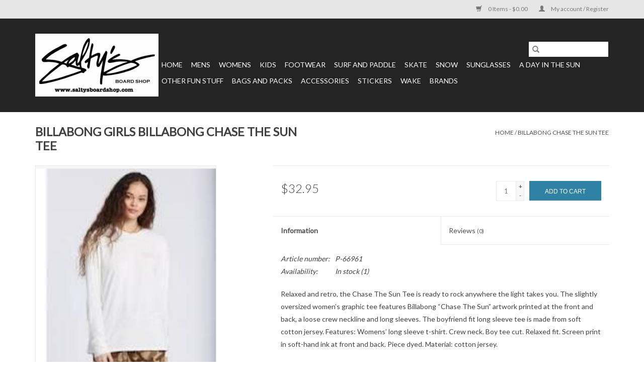

--- FILE ---
content_type: text/html;charset=utf-8
request_url: https://www.saltysboardshop.com/billabong-chase-the-sun-tee.html
body_size: 10183
content:
<!DOCTYPE html>
<html lang="us">
  <head>
    <meta charset="utf-8"/>
<!-- [START] 'blocks/head.rain' -->
<!--

  (c) 2008-2026 Lightspeed Netherlands B.V.
  http://www.lightspeedhq.com
  Generated: 31-01-2026 @ 09:47:53

-->
<link rel="canonical" href="https://www.saltysboardshop.com/billabong-chase-the-sun-tee.html"/>
<link rel="alternate" href="https://www.saltysboardshop.com/index.rss" type="application/rss+xml" title="New products"/>
<meta name="robots" content="noodp,noydir"/>
<meta name="google-site-verification" content="qdqOXsfgaKnr9Dsy9JHwG7lUTtPh-7CmFH_AwSLCtCA"/>
<meta property="og:url" content="https://www.saltysboardshop.com/billabong-chase-the-sun-tee.html?source=facebook"/>
<meta property="og:site_name" content="Salty&#039;s Board Shop"/>
<meta property="og:title" content="BILLABONG GIRLS BILLABONG CHASE THE SUN TEE"/>
<meta property="og:description" content="Relaxed and retro, the Chase The Sun Tee is ready to rock anywhere the light takes you. The slightly oversized women’s graphic tee features Billabong “Chase"/>
<meta property="og:image" content="https://cdn.shoplightspeed.com/shops/645462/files/33485444/billabong-girls-billabong-chase-the-sun-tee.jpg"/>
<script>
(function(w,d,s,l,i){w[l]=w[l]||[];w[l].push({'gtm.start':
new Date().getTime(),event:'gtm.js'});var f=d.getElementsByTagName(s)[0],
j=d.createElement(s),dl=l!='dataLayer'?'&l='+l:'';j.async=true;j.src=
'https://www.googletagmanager.com/gtm.js?id='+i+dl;f.parentNode.insertBefore(j,f);
})(window,document,'script','dataLayer','GTM-MHN8H3WH');
</script>
<!--[if lt IE 9]>
<script src="https://cdn.shoplightspeed.com/assets/html5shiv.js?2025-02-20"></script>
<![endif]-->
<!-- [END] 'blocks/head.rain' -->
    <title>BILLABONG GIRLS BILLABONG CHASE THE SUN TEE - Salty&#039;s Board Shop</title>
    <meta name="description" content="Relaxed and retro, the Chase The Sun Tee is ready to rock anywhere the light takes you. The slightly oversized women’s graphic tee features Billabong “Chase" />
    <meta name="keywords" content="BILLABONG, GIRLS, BILLABONG, CHASE, THE, SUN, TEE, surfing, skateboarding, longboarding, paddleboarding, snowboarding, snowboards, sunglasses, shoes, clothing, wakeboarding" />
    <meta http-equiv="X-UA-Compatible" content="IE=edge,chrome=1">
    <meta name="viewport" content="width=device-width, initial-scale=1.0">
    <meta name="apple-mobile-web-app-capable" content="yes">
    <meta name="apple-mobile-web-app-status-bar-style" content="black">

    <link rel="shortcut icon" href="https://cdn.shoplightspeed.com/shops/645462/themes/15211/assets/favicon.ico?20240216171909" type="image/x-icon" />
    <link href='//fonts.googleapis.com/css?family=Lato:400,300,600' rel='stylesheet' type='text/css'>
    <link href='//fonts.googleapis.com/css?family=Lato:400,300,600' rel='stylesheet' type='text/css'>
    <link rel="shortcut icon" href="https://cdn.shoplightspeed.com/shops/645462/themes/15211/assets/favicon.ico?20240216171909" type="image/x-icon" />
    <link rel="stylesheet" href="https://cdn.shoplightspeed.com/shops/645462/themes/15211/assets/bootstrap-min.css?20240216171909" />
    <link rel="stylesheet" href="https://cdn.shoplightspeed.com/shops/645462/themes/15211/assets/style.css?20240216171909" />
    <link rel="stylesheet" href="https://cdn.shoplightspeed.com/shops/645462/themes/15211/assets/settings.css?20240216171909" />
    <link rel="stylesheet" href="https://cdn.shoplightspeed.com/assets/gui-2-0.css?2025-02-20" />
    <link rel="stylesheet" href="https://cdn.shoplightspeed.com/assets/gui-responsive-2-0.css?2025-02-20" />
    <link rel="stylesheet" href="https://cdn.shoplightspeed.com/shops/645462/themes/15211/assets/custom.css?20240216171909" />
    
    <script src="https://cdn.shoplightspeed.com/assets/jquery-1-9-1.js?2025-02-20"></script>
    <script src="https://cdn.shoplightspeed.com/assets/jquery-ui-1-10-1.js?2025-02-20"></script>

    <script type="text/javascript" src="https://cdn.shoplightspeed.com/shops/645462/themes/15211/assets/global.js?20240216171909"></script>
		<script type="text/javascript" src="https://cdn.shoplightspeed.com/shops/645462/themes/15211/assets/bootstrap-min.js?20240216171909"></script>
    <script type="text/javascript" src="https://cdn.shoplightspeed.com/shops/645462/themes/15211/assets/jcarousel.js?20240216171909"></script>
    <script type="text/javascript" src="https://cdn.shoplightspeed.com/assets/gui.js?2025-02-20"></script>
    <script type="text/javascript" src="https://cdn.shoplightspeed.com/assets/gui-responsive-2-0.js?2025-02-20"></script>

    <script type="text/javascript" src="https://cdn.shoplightspeed.com/shops/645462/themes/15211/assets/share42.js?20240216171909"></script>

    <!--[if lt IE 9]>
    <link rel="stylesheet" href="https://cdn.shoplightspeed.com/shops/645462/themes/15211/assets/style-ie.css?20240216171909" />
    <![endif]-->
    <link rel="stylesheet" media="print" href="https://cdn.shoplightspeed.com/shops/645462/themes/15211/assets/print-min.css?20240216171909" />
  </head>
  <body>
    <header>
  <div class="topnav">
    <div class="container">
      
      <div class="right">
        <span role="region" aria-label="Cart">
          <a href="https://www.saltysboardshop.com/cart/" title="Cart" class="cart">
            <span class="glyphicon glyphicon-shopping-cart"></span>
            0 Items - $0.00
          </a>
        </span>
        <span>
          <a href="https://www.saltysboardshop.com/account/" title="My account" class="my-account">
            <span class="glyphicon glyphicon-user"></span>
                        	My account / Register
                      </a>
        </span>
      </div>
    </div>
  </div>

  <div class="navigation container">
    <div class="align">
      <div class="burger">
        <button type="button" aria-label="Open menu">
          <img src="https://cdn.shoplightspeed.com/shops/645462/themes/15211/assets/hamburger.png?20240205170914" width="32" height="32" alt="Menu">
        </button>
      </div>

              <div class="vertical logo">
          <a href="https://www.saltysboardshop.com/" title="Salty&#039;s Board Shop">
            <img src="https://cdn.shoplightspeed.com/shops/645462/themes/15211/assets/logo.png?20240205170914" alt="Salty&#039;s Board Shop" />
          </a>
        </div>
      
      <nav class="nonbounce desktop vertical">
        <form action="https://www.saltysboardshop.com/search/" method="get" id="formSearch" role="search">
          <input type="text" name="q" autocomplete="off" value="" aria-label="Search" />
          <button type="submit" class="search-btn" title="Search">
            <span class="glyphicon glyphicon-search"></span>
          </button>
        </form>
        <ul region="navigation" aria-label=Navigation menu>
          <li class="item home ">
            <a class="itemLink" href="https://www.saltysboardshop.com/">Home</a>
          </li>
          
                    	<li class="item sub">
              <a class="itemLink" href="https://www.saltysboardshop.com/mens/" title="MENS">
                MENS
              </a>
                            	<span class="glyphicon glyphicon-play"></span>
                <ul class="subnav">
                                      <li class="subitem">
                      <a class="subitemLink" href="https://www.saltysboardshop.com/mens/footwear/" title="FOOTWEAR">FOOTWEAR</a>
                                              <ul class="subnav">
                                                      <li class="subitem">
                              <a class="subitemLink" href="https://www.saltysboardshop.com/mens/footwear/rainbow/" title="RAINBOW">RAINBOW</a>
                            </li>
                                                      <li class="subitem">
                              <a class="subitemLink" href="https://www.saltysboardshop.com/mens/footwear/sanuk/" title="SANUK">SANUK</a>
                            </li>
                                                      <li class="subitem">
                              <a class="subitemLink" href="https://www.saltysboardshop.com/mens/footwear/reef/" title="REEF">REEF</a>
                            </li>
                                                      <li class="subitem">
                              <a class="subitemLink" href="https://www.saltysboardshop.com/mens/footwear/hari-mari/" title="HARI MARI">HARI MARI</a>
                            </li>
                                                  </ul>
                                          </li>
                	                    <li class="subitem">
                      <a class="subitemLink" href="https://www.saltysboardshop.com/mens/tops/" title="TOPS">TOPS</a>
                                              <ul class="subnav">
                                                      <li class="subitem">
                              <a class="subitemLink" href="https://www.saltysboardshop.com/mens/tops/hoodies-pullovers/" title="HOODIES &amp; PULLOVERS">HOODIES &amp; PULLOVERS</a>
                            </li>
                                                      <li class="subitem">
                              <a class="subitemLink" href="https://www.saltysboardshop.com/mens/tops/button-ups-knits/" title="BUTTON UPS &amp; KNITS">BUTTON UPS &amp; KNITS</a>
                            </li>
                                                      <li class="subitem">
                              <a class="subitemLink" href="https://www.saltysboardshop.com/mens/tops/tees/" title="TEES">TEES</a>
                            </li>
                                                      <li class="subitem">
                              <a class="subitemLink" href="https://www.saltysboardshop.com/mens/tops/rashguards/" title="RASHGUARDS">RASHGUARDS</a>
                            </li>
                                                      <li class="subitem">
                              <a class="subitemLink" href="https://www.saltysboardshop.com/mens/tops/tanks/" title="TANKS">TANKS</a>
                            </li>
                                                      <li class="subitem">
                              <a class="subitemLink" href="https://www.saltysboardshop.com/mens/tops/flannels/" title="FLANNELS">FLANNELS</a>
                            </li>
                                                  </ul>
                                          </li>
                	                    <li class="subitem">
                      <a class="subitemLink" href="https://www.saltysboardshop.com/mens/bottoms/" title="BOTTOMS">BOTTOMS</a>
                                              <ul class="subnav">
                                                      <li class="subitem">
                              <a class="subitemLink" href="https://www.saltysboardshop.com/mens/bottoms/denim-chinos-lounge-and-more/" title="DENIM, CHINOS, LOUNGE AND MORE">DENIM, CHINOS, LOUNGE AND MORE</a>
                            </li>
                                                      <li class="subitem">
                              <a class="subitemLink" href="https://www.saltysboardshop.com/mens/bottoms/boardshorts-hybrids/" title="BOARDSHORTS &amp; HYBRIDS">BOARDSHORTS &amp; HYBRIDS</a>
                            </li>
                                                      <li class="subitem">
                              <a class="subitemLink" href="https://www.saltysboardshop.com/mens/bottoms/walkshorts-volleys/" title="WALKSHORTS &amp; VOLLEYS">WALKSHORTS &amp; VOLLEYS</a>
                            </li>
                                                  </ul>
                                          </li>
                	                    <li class="subitem">
                      <a class="subitemLink" href="https://www.saltysboardshop.com/mens/jackets-hoodies-fleece/" title="JACKETS, HOODIES &amp; FLEECE">JACKETS, HOODIES &amp; FLEECE</a>
                                          </li>
                	                    <li class="subitem">
                      <a class="subitemLink" href="https://www.saltysboardshop.com/mens/hats-beanies/" title="HATS &amp; BEANIES">HATS &amp; BEANIES</a>
                                          </li>
                	                    <li class="subitem">
                      <a class="subitemLink" href="https://www.saltysboardshop.com/mens/wallets/" title="WALLETS">WALLETS</a>
                                          </li>
                	                    <li class="subitem">
                      <a class="subitemLink" href="https://www.saltysboardshop.com/mens/accessories/" title="ACCESSORIES">ACCESSORIES</a>
                                              <ul class="subnav">
                                                      <li class="subitem">
                              <a class="subitemLink" href="https://www.saltysboardshop.com/mens/accessories/socks/" title="SOCKS">SOCKS</a>
                            </li>
                                                  </ul>
                                          </li>
                	              	</ul>
                          </li>
                    	<li class="item sub">
              <a class="itemLink" href="https://www.saltysboardshop.com/womens/" title="WOMENS">
                WOMENS
              </a>
                            	<span class="glyphicon glyphicon-play"></span>
                <ul class="subnav">
                                      <li class="subitem">
                      <a class="subitemLink" href="https://www.saltysboardshop.com/womens/tops/" title="TOPS">TOPS</a>
                                              <ul class="subnav">
                                                      <li class="subitem">
                              <a class="subitemLink" href="https://www.saltysboardshop.com/womens/tops/sweaters-cardigans/" title="SWEATERS &amp; CARDIGANS">SWEATERS &amp; CARDIGANS</a>
                            </li>
                                                      <li class="subitem">
                              <a class="subitemLink" href="https://www.saltysboardshop.com/womens/tops/blouses-knits/" title="BLOUSES &amp; KNITS">BLOUSES &amp; KNITS</a>
                            </li>
                                                      <li class="subitem">
                              <a class="subitemLink" href="https://www.saltysboardshop.com/womens/tops/hoodies-fleece/" title="HOODIES &amp; FLEECE">HOODIES &amp; FLEECE</a>
                            </li>
                                                      <li class="subitem">
                              <a class="subitemLink" href="https://www.saltysboardshop.com/womens/tops/tees-tanks/" title="TEES &amp; TANKS">TEES &amp; TANKS</a>
                            </li>
                                                      <li class="subitem">
                              <a class="subitemLink" href="https://www.saltysboardshop.com/womens/tops/buttondowns/" title="BUTTONDOWNS">BUTTONDOWNS</a>
                            </li>
                                                  </ul>
                                          </li>
                	                    <li class="subitem">
                      <a class="subitemLink" href="https://www.saltysboardshop.com/womens/bottoms/" title="BOTTOMS">BOTTOMS</a>
                                              <ul class="subnav">
                                                      <li class="subitem">
                              <a class="subitemLink" href="https://www.saltysboardshop.com/womens/bottoms/board-shorts/" title="BOARD SHORTS">BOARD SHORTS</a>
                            </li>
                                                      <li class="subitem">
                              <a class="subitemLink" href="https://www.saltysboardshop.com/womens/bottoms/jeans-pants-leggings/" title="JEANS, PANTS &amp; LEGGINGS">JEANS, PANTS &amp; LEGGINGS</a>
                            </li>
                                                      <li class="subitem">
                              <a class="subitemLink" href="https://www.saltysboardshop.com/womens/bottoms/skirts/" title="SKIRTS">SKIRTS</a>
                            </li>
                                                      <li class="subitem">
                              <a class="subitemLink" href="https://www.saltysboardshop.com/womens/bottoms/shorts/" title="SHORTS">SHORTS</a>
                            </li>
                                                  </ul>
                                          </li>
                	                    <li class="subitem">
                      <a class="subitemLink" href="https://www.saltysboardshop.com/womens/dresses-rompers/" title="DRESSES/ROMPERS">DRESSES/ROMPERS</a>
                                              <ul class="subnav">
                                                      <li class="subitem">
                              <a class="subitemLink" href="https://www.saltysboardshop.com/womens/dresses-rompers/rompers/" title="ROMPERS">ROMPERS</a>
                            </li>
                                                      <li class="subitem">
                              <a class="subitemLink" href="https://www.saltysboardshop.com/womens/dresses-rompers/shift/" title="SHIFT">SHIFT</a>
                            </li>
                                                      <li class="subitem">
                              <a class="subitemLink" href="https://www.saltysboardshop.com/womens/dresses-rompers/sun/" title="SUN">SUN</a>
                            </li>
                                                      <li class="subitem">
                              <a class="subitemLink" href="https://www.saltysboardshop.com/womens/dresses-rompers/maxi/" title="MAXI">MAXI</a>
                            </li>
                                                      <li class="subitem">
                              <a class="subitemLink" href="https://www.saltysboardshop.com/womens/dresses-rompers/cover-ups/" title="COVER-UPS">COVER-UPS</a>
                            </li>
                                                  </ul>
                                          </li>
                	                    <li class="subitem">
                      <a class="subitemLink" href="https://www.saltysboardshop.com/womens/jackets-hoodies/" title="JACKETS &amp; HOODIES">JACKETS &amp; HOODIES</a>
                                          </li>
                	                    <li class="subitem">
                      <a class="subitemLink" href="https://www.saltysboardshop.com/womens/swim/" title="SWIM">SWIM</a>
                                              <ul class="subnav">
                                                      <li class="subitem">
                              <a class="subitemLink" href="https://www.saltysboardshop.com/womens/swim/tops/" title="TOPS">TOPS</a>
                            </li>
                                                      <li class="subitem">
                              <a class="subitemLink" href="https://www.saltysboardshop.com/womens/swim/bottoms/" title="BOTTOMS">BOTTOMS</a>
                            </li>
                                                      <li class="subitem">
                              <a class="subitemLink" href="https://www.saltysboardshop.com/womens/swim/one-piece/" title="ONE PIECE">ONE PIECE</a>
                            </li>
                                                      <li class="subitem">
                              <a class="subitemLink" href="https://www.saltysboardshop.com/womens/swim/boardshorts/" title="BOARDSHORTS">BOARDSHORTS</a>
                            </li>
                                                  </ul>
                                          </li>
                	                    <li class="subitem">
                      <a class="subitemLink" href="https://www.saltysboardshop.com/womens/activewear/" title="ACTIVEWEAR">ACTIVEWEAR</a>
                                              <ul class="subnav">
                                                      <li class="subitem">
                              <a class="subitemLink" href="https://www.saltysboardshop.com/womens/activewear/sportsbras/" title="SPORTSBRAS">SPORTSBRAS</a>
                            </li>
                                                      <li class="subitem">
                              <a class="subitemLink" href="https://www.saltysboardshop.com/womens/activewear/shorts/" title="SHORTS">SHORTS</a>
                            </li>
                                                      <li class="subitem">
                              <a class="subitemLink" href="https://www.saltysboardshop.com/womens/activewear/pants-leggings/" title="PANTS/LEGGINGS">PANTS/LEGGINGS</a>
                            </li>
                                                  </ul>
                                          </li>
                	                    <li class="subitem">
                      <a class="subitemLink" href="https://www.saltysboardshop.com/womens/accessories/" title="ACCESSORIES">ACCESSORIES</a>
                                              <ul class="subnav">
                                                      <li class="subitem">
                              <a class="subitemLink" href="https://www.saltysboardshop.com/womens/accessories/bags-satchels/" title="BAGS &amp; SATCHELS">BAGS &amp; SATCHELS</a>
                            </li>
                                                      <li class="subitem">
                              <a class="subitemLink" href="https://www.saltysboardshop.com/womens/accessories/wallets/" title="WALLETS">WALLETS</a>
                            </li>
                                                      <li class="subitem">
                              <a class="subitemLink" href="https://www.saltysboardshop.com/womens/accessories/scarves/" title="SCARVES">SCARVES</a>
                            </li>
                                                      <li class="subitem">
                              <a class="subitemLink" href="https://www.saltysboardshop.com/womens/accessories/hair-accessories/" title="HAIR ACCESSORIES">HAIR ACCESSORIES</a>
                            </li>
                                                      <li class="subitem">
                              <a class="subitemLink" href="https://www.saltysboardshop.com/womens/accessories/hats/" title="HATS">HATS</a>
                            </li>
                                                      <li class="subitem">
                              <a class="subitemLink" href="https://www.saltysboardshop.com/womens/accessories/bralettes/" title="BRALETTES">BRALETTES</a>
                            </li>
                                                      <li class="subitem">
                              <a class="subitemLink" href="https://www.saltysboardshop.com/womens/accessories/jewelry/" title="JEWELRY">JEWELRY</a>
                            </li>
                                                      <li class="subitem">
                              <a class="subitemLink" href="https://www.saltysboardshop.com/womens/accessories/socks/" title="SOCKS">SOCKS</a>
                            </li>
                                                  </ul>
                                          </li>
                	                    <li class="subitem">
                      <a class="subitemLink" href="https://www.saltysboardshop.com/womens/footwear/" title="FOOTWEAR">FOOTWEAR</a>
                                              <ul class="subnav">
                                                      <li class="subitem">
                              <a class="subitemLink" href="https://www.saltysboardshop.com/womens/footwear/reef/" title="REEF">REEF</a>
                            </li>
                                                      <li class="subitem">
                              <a class="subitemLink" href="https://www.saltysboardshop.com/womens/footwear/sanuk/" title="SANUK">SANUK</a>
                            </li>
                                                      <li class="subitem">
                              <a class="subitemLink" href="https://www.saltysboardshop.com/womens/footwear/rainbow/" title="RAINBOW">RAINBOW</a>
                            </li>
                                                      <li class="subitem">
                              <a class="subitemLink" href="https://www.saltysboardshop.com/womens/footwear/hari-mari/" title="HARI MARI">HARI MARI</a>
                            </li>
                                                      <li class="subitem">
                              <a class="subitemLink" href="https://www.saltysboardshop.com/womens/footwear/billabong/" title="BILLABONG">BILLABONG</a>
                            </li>
                                                      <li class="subitem">
                              <a class="subitemLink" href="https://www.saltysboardshop.com/womens/footwear/oneill/" title="ONEILL">ONEILL</a>
                            </li>
                                                  </ul>
                                          </li>
                	              	</ul>
                          </li>
                    	<li class="item sub">
              <a class="itemLink" href="https://www.saltysboardshop.com/kids/" title="KIDS">
                KIDS
              </a>
                            	<span class="glyphicon glyphicon-play"></span>
                <ul class="subnav">
                                      <li class="subitem">
                      <a class="subitemLink" href="https://www.saltysboardshop.com/kids/footwear/" title="FOOTWEAR">FOOTWEAR</a>
                                              <ul class="subnav">
                                                      <li class="subitem">
                              <a class="subitemLink" href="https://www.saltysboardshop.com/kids/footwear/rainbow/" title="RAINBOW">RAINBOW</a>
                            </li>
                                                      <li class="subitem">
                              <a class="subitemLink" href="https://www.saltysboardshop.com/kids/footwear/reef/" title="REEF">REEF</a>
                            </li>
                                                  </ul>
                                          </li>
                	                    <li class="subitem">
                      <a class="subitemLink" href="https://www.saltysboardshop.com/kids/tops/" title="TOPS">TOPS</a>
                                              <ul class="subnav">
                                                      <li class="subitem">
                              <a class="subitemLink" href="https://www.saltysboardshop.com/kids/tops/tees/" title="TEES">TEES</a>
                            </li>
                                                  </ul>
                                          </li>
                	                    <li class="subitem">
                      <a class="subitemLink" href="https://www.saltysboardshop.com/kids/bottoms/" title="BOTTOMS">BOTTOMS</a>
                                              <ul class="subnav">
                                                      <li class="subitem">
                              <a class="subitemLink" href="https://www.saltysboardshop.com/kids/bottoms/boardshorts/" title="BOARDSHORTS">BOARDSHORTS</a>
                            </li>
                                                      <li class="subitem">
                              <a class="subitemLink" href="https://www.saltysboardshop.com/kids/bottoms/walkshorts/" title="WALKSHORTS">WALKSHORTS</a>
                            </li>
                                                  </ul>
                                          </li>
                	                    <li class="subitem">
                      <a class="subitemLink" href="https://www.saltysboardshop.com/kids/accessories/" title="ACCESSORIES">ACCESSORIES</a>
                                          </li>
                	              	</ul>
                          </li>
                    	<li class="item">
              <a class="itemLink" href="https://www.saltysboardshop.com/footwear/" title="FOOTWEAR">
                FOOTWEAR
              </a>
                          </li>
                    	<li class="item sub">
              <a class="itemLink" href="https://www.saltysboardshop.com/surf-and-paddle/" title="SURF AND PADDLE">
                SURF AND PADDLE
              </a>
                            	<span class="glyphicon glyphicon-play"></span>
                <ul class="subnav">
                                      <li class="subitem">
                      <a class="subitemLink" href="https://www.saltysboardshop.com/surf-and-paddle/paddle-boards/" title="PADDLE BOARDS">PADDLE BOARDS</a>
                                          </li>
                	                    <li class="subitem">
                      <a class="subitemLink" href="https://www.saltysboardshop.com/surf-and-paddle/other-accessories/" title="OTHER ACCESSORIES">OTHER ACCESSORIES</a>
                                          </li>
                	                    <li class="subitem">
                      <a class="subitemLink" href="https://www.saltysboardshop.com/surf-and-paddle/racks-straps-pads/" title="RACKS, STRAPS, &amp; PADS">RACKS, STRAPS, &amp; PADS</a>
                                          </li>
                	                    <li class="subitem">
                      <a class="subitemLink" href="https://www.saltysboardshop.com/surf-and-paddle/paddles/" title="PADDLES">PADDLES</a>
                                          </li>
                	                    <li class="subitem">
                      <a class="subitemLink" href="https://www.saltysboardshop.com/surf-and-paddle/wax/" title="WAX">WAX</a>
                                          </li>
                	                    <li class="subitem">
                      <a class="subitemLink" href="https://www.saltysboardshop.com/surf-and-paddle/surf-hardware/" title="Surf Hardware">Surf Hardware</a>
                                          </li>
                	                    <li class="subitem">
                      <a class="subitemLink" href="https://www.saltysboardshop.com/surf-and-paddle/surf-boards/" title="SURF BOARDS">SURF BOARDS</a>
                                          </li>
                	              	</ul>
                          </li>
                    	<li class="item sub">
              <a class="itemLink" href="https://www.saltysboardshop.com/skate/" title="SKATE">
                SKATE
              </a>
                            	<span class="glyphicon glyphicon-play"></span>
                <ul class="subnav">
                                      <li class="subitem">
                      <a class="subitemLink" href="https://www.saltysboardshop.com/skate/wheels/" title="WHEELS">WHEELS</a>
                                          </li>
                	                    <li class="subitem">
                      <a class="subitemLink" href="https://www.saltysboardshop.com/skate/decks/" title="DECKS">DECKS</a>
                                              <ul class="subnav">
                                                      <li class="subitem">
                              <a class="subitemLink" href="https://www.saltysboardshop.com/skate/decks/street/" title="STREET">STREET</a>
                            </li>
                                                      <li class="subitem">
                              <a class="subitemLink" href="https://www.saltysboardshop.com/skate/decks/longboard/" title="LONGBOARD">LONGBOARD</a>
                            </li>
                                                  </ul>
                                          </li>
                	                    <li class="subitem">
                      <a class="subitemLink" href="https://www.saltysboardshop.com/skate/trucks/" title="TRUCKS">TRUCKS</a>
                                              <ul class="subnav">
                                                      <li class="subitem">
                              <a class="subitemLink" href="https://www.saltysboardshop.com/skate/trucks/independent/" title="INDEPENDENT">INDEPENDENT</a>
                            </li>
                                                      <li class="subitem">
                              <a class="subitemLink" href="https://www.saltysboardshop.com/skate/trucks/paris/" title="PARIS">PARIS</a>
                            </li>
                                                      <li class="subitem">
                              <a class="subitemLink" href="https://www.saltysboardshop.com/skate/trucks/thunder/" title="THUNDER">THUNDER</a>
                            </li>
                                                      <li class="subitem">
                              <a class="subitemLink" href="https://www.saltysboardshop.com/skate/trucks/caliber/" title="CALIBER">CALIBER</a>
                            </li>
                                                      <li class="subitem">
                              <a class="subitemLink" href="https://www.saltysboardshop.com/skate/trucks/ace/" title="ACE">ACE</a>
                            </li>
                                                      <li class="subitem">
                              <a class="subitemLink" href="https://www.saltysboardshop.com/skate/trucks/seismic/" title="SEISMIC">SEISMIC</a>
                            </li>
                                                      <li class="subitem">
                              <a class="subitemLink" href="https://www.saltysboardshop.com/skate/trucks/bear/" title="BEAR">BEAR</a>
                            </li>
                                                      <li class="subitem">
                              <a class="subitemLink" href="https://www.saltysboardshop.com/skate/trucks/gullwing/" title="GULLWING">GULLWING</a>
                            </li>
                                                      <li class="subitem">
                              <a class="subitemLink" href="https://www.saltysboardshop.com/skate/trucks/krux/" title="KRUX">KRUX</a>
                            </li>
                                                  </ul>
                                          </li>
                	                    <li class="subitem">
                      <a class="subitemLink" href="https://www.saltysboardshop.com/skate/hardware-and-accessories/" title="HARDWARE AND ACCESSORIES">HARDWARE AND ACCESSORIES</a>
                                              <ul class="subnav">
                                                      <li class="subitem">
                              <a class="subitemLink" href="https://www.saltysboardshop.com/skate/hardware-and-accessories/bearings/" title="BEARINGS">BEARINGS</a>
                            </li>
                                                      <li class="subitem">
                              <a class="subitemLink" href="https://www.saltysboardshop.com/skate/hardware-and-accessories/hardware/" title="HARDWARE">HARDWARE</a>
                            </li>
                                                      <li class="subitem">
                              <a class="subitemLink" href="https://www.saltysboardshop.com/skate/hardware-and-accessories/wax/" title="WAX">WAX</a>
                            </li>
                                                      <li class="subitem">
                              <a class="subitemLink" href="https://www.saltysboardshop.com/skate/hardware-and-accessories/risers/" title="RISERS">RISERS</a>
                            </li>
                                                      <li class="subitem">
                              <a class="subitemLink" href="https://www.saltysboardshop.com/skate/hardware-and-accessories/bushings/" title="BUSHINGS">BUSHINGS</a>
                            </li>
                                                      <li class="subitem">
                              <a class="subitemLink" href="https://www.saltysboardshop.com/skate/hardware-and-accessories/barrels-cones/" title="BARRELS &amp; CONES">BARRELS &amp; CONES</a>
                            </li>
                                                  </ul>
                                          </li>
                	                    <li class="subitem">
                      <a class="subitemLink" href="https://www.saltysboardshop.com/skate/street-completes/" title="STREET COMPLETES">STREET COMPLETES</a>
                                          </li>
                	                    <li class="subitem">
                      <a class="subitemLink" href="https://www.saltysboardshop.com/skate/longboard-completes/" title="LONGBOARD COMPLETES">LONGBOARD COMPLETES</a>
                                          </li>
                	                    <li class="subitem">
                      <a class="subitemLink" href="https://www.saltysboardshop.com/skate/helmets-pads/" title="HELMETS &amp; PADS">HELMETS &amp; PADS</a>
                                              <ul class="subnav">
                                                      <li class="subitem">
                              <a class="subitemLink" href="https://www.saltysboardshop.com/skate/helmets-pads/triple-eight/" title="TRIPLE EIGHT">TRIPLE EIGHT</a>
                            </li>
                                                      <li class="subitem">
                              <a class="subitemLink" href="https://www.saltysboardshop.com/skate/helmets-pads/pro-tec/" title="PRO TEC">PRO TEC</a>
                            </li>
                                                      <li class="subitem">
                              <a class="subitemLink" href="https://www.saltysboardshop.com/skate/helmets-pads/187/" title="187">187</a>
                            </li>
                                                  </ul>
                                          </li>
                	                    <li class="subitem">
                      <a class="subitemLink" href="https://www.saltysboardshop.com/skate/slide-gloves/" title="SLIDE GLOVES">SLIDE GLOVES</a>
                                          </li>
                	                    <li class="subitem">
                      <a class="subitemLink" href="https://www.saltysboardshop.com/skate/grip-tape/" title="GRIP TAPE">GRIP TAPE</a>
                                          </li>
                	              	</ul>
                          </li>
                    	<li class="item sub">
              <a class="itemLink" href="https://www.saltysboardshop.com/snow/" title="SNOW">
                SNOW
              </a>
                            	<span class="glyphicon glyphicon-play"></span>
                <ul class="subnav">
                                      <li class="subitem">
                      <a class="subitemLink" href="https://www.saltysboardshop.com/snow/accessories/" title="ACCESSORIES">ACCESSORIES</a>
                                          </li>
                	                    <li class="subitem">
                      <a class="subitemLink" href="https://www.saltysboardshop.com/snow/goggles/" title="GOGGLES">GOGGLES</a>
                                          </li>
                	                    <li class="subitem">
                      <a class="subitemLink" href="https://www.saltysboardshop.com/snow/first-layer/" title="FIRST LAYER">FIRST LAYER</a>
                                              <ul class="subnav">
                                                      <li class="subitem">
                              <a class="subitemLink" href="https://www.saltysboardshop.com/snow/first-layer/men/" title="MEN">MEN</a>
                            </li>
                                                      <li class="subitem">
                              <a class="subitemLink" href="https://www.saltysboardshop.com/snow/first-layer/women/" title="WOMEN">WOMEN</a>
                            </li>
                                                  </ul>
                                          </li>
                	                    <li class="subitem">
                      <a class="subitemLink" href="https://www.saltysboardshop.com/snow/boards/" title="BOARDS">BOARDS</a>
                                          </li>
                	                    <li class="subitem">
                      <a class="subitemLink" href="https://www.saltysboardshop.com/snow/helmets/" title="HELMETS">HELMETS</a>
                                          </li>
                	                    <li class="subitem">
                      <a class="subitemLink" href="https://www.saltysboardshop.com/snow/bindings/" title="BINDINGS">BINDINGS</a>
                                          </li>
                	                    <li class="subitem">
                      <a class="subitemLink" href="https://www.saltysboardshop.com/snow/outerwear/" title="OUTERWEAR">OUTERWEAR</a>
                                              <ul class="subnav">
                                                      <li class="subitem">
                              <a class="subitemLink" href="https://www.saltysboardshop.com/snow/outerwear/men/" title="MEN">MEN</a>
                            </li>
                                                      <li class="subitem">
                              <a class="subitemLink" href="https://www.saltysboardshop.com/snow/outerwear/women/" title="WOMEN">WOMEN</a>
                            </li>
                                                  </ul>
                                          </li>
                	                    <li class="subitem">
                      <a class="subitemLink" href="https://www.saltysboardshop.com/snow/snowboarding-gloves/" title="Snowboarding Gloves">Snowboarding Gloves</a>
                                          </li>
                	              	</ul>
                          </li>
                    	<li class="item sub">
              <a class="itemLink" href="https://www.saltysboardshop.com/sunglasses/" title="SUNGLASSES">
                SUNGLASSES
              </a>
                            	<span class="glyphicon glyphicon-play"></span>
                <ul class="subnav">
                                      <li class="subitem">
                      <a class="subitemLink" href="https://www.saltysboardshop.com/sunglasses/smith-optics/" title="SMITH OPTICS">SMITH OPTICS</a>
                                          </li>
                	                    <li class="subitem">
                      <a class="subitemLink" href="https://www.saltysboardshop.com/sunglasses/suncloud/" title="SUNCLOUD">SUNCLOUD</a>
                                          </li>
                	                    <li class="subitem">
                      <a class="subitemLink" href="https://www.saltysboardshop.com/sunglasses/rayban/" title="RAYBAN">RAYBAN</a>
                                          </li>
                	                    <li class="subitem">
                      <a class="subitemLink" href="https://www.saltysboardshop.com/sunglasses/shwood/" title="SHWOOD">SHWOOD</a>
                                          </li>
                	                    <li class="subitem">
                      <a class="subitemLink" href="https://www.saltysboardshop.com/sunglasses/costa-del-mar/" title="COSTA DEL MAR">COSTA DEL MAR</a>
                                          </li>
                	                    <li class="subitem">
                      <a class="subitemLink" href="https://www.saltysboardshop.com/sunglasses/carve/" title="CARVE">CARVE</a>
                                          </li>
                	              	</ul>
                          </li>
                    	<li class="item sub">
              <a class="itemLink" href="https://www.saltysboardshop.com/a-day-in-the-sun/" title="A DAY IN THE SUN">
                A DAY IN THE SUN
              </a>
                            	<span class="glyphicon glyphicon-play"></span>
                <ul class="subnav">
                                      <li class="subitem">
                      <a class="subitemLink" href="https://www.saltysboardshop.com/a-day-in-the-sun/sunscreen/" title="SUNSCREEN">SUNSCREEN</a>
                                          </li>
                	                    <li class="subitem">
                      <a class="subitemLink" href="https://www.saltysboardshop.com/a-day-in-the-sun/after-sun/" title="AFTER SUN">AFTER SUN</a>
                                          </li>
                	                    <li class="subitem">
                      <a class="subitemLink" href="https://www.saltysboardshop.com/a-day-in-the-sun/beach-blankets-towels/" title="BEACH BLANKETS &amp; TOWELS">BEACH BLANKETS &amp; TOWELS</a>
                                          </li>
                	              	</ul>
                          </li>
                    	<li class="item sub">
              <a class="itemLink" href="https://www.saltysboardshop.com/other-fun-stuff/" title="OTHER FUN STUFF">
                OTHER FUN STUFF
              </a>
                            	<span class="glyphicon glyphicon-play"></span>
                <ul class="subnav">
                                      <li class="subitem">
                      <a class="subitemLink" href="https://www.saltysboardshop.com/other-fun-stuff/phone-cases-chargers/" title="PHONE CASES/CHARGERS">PHONE CASES/CHARGERS</a>
                                          </li>
                	                    <li class="subitem">
                      <a class="subitemLink" href="https://www.saltysboardshop.com/other-fun-stuff/candles/" title="CANDLES">CANDLES</a>
                                          </li>
                	                    <li class="subitem">
                      <a class="subitemLink" href="https://www.saltysboardshop.com/other-fun-stuff/for-your-pup/" title="FOR YOUR PUP">FOR YOUR PUP</a>
                                          </li>
                	                    <li class="subitem">
                      <a class="subitemLink" href="https://www.saltysboardshop.com/other-fun-stuff/camp-wares/" title="CAMP WARES">CAMP WARES</a>
                                          </li>
                	                    <li class="subitem">
                      <a class="subitemLink" href="https://www.saltysboardshop.com/other-fun-stuff/hammocks/" title="HAMMOCKS">HAMMOCKS</a>
                                          </li>
                	                    <li class="subitem">
                      <a class="subitemLink" href="https://www.saltysboardshop.com/other-fun-stuff/hammock-chairs/" title="HAMMOCK CHAIRS">HAMMOCK CHAIRS</a>
                                          </li>
                	                    <li class="subitem">
                      <a class="subitemLink" href="https://www.saltysboardshop.com/other-fun-stuff/cbd/" title="CBD">CBD</a>
                                          </li>
                	                    <li class="subitem">
                      <a class="subitemLink" href="https://www.saltysboardshop.com/other-fun-stuff/balance-boards/" title="Balance boards">Balance boards</a>
                                          </li>
                	                    <li class="subitem">
                      <a class="subitemLink" href="https://www.saltysboardshop.com/other-fun-stuff/straps/" title="STRAPS">STRAPS</a>
                                          </li>
                	              	</ul>
                          </li>
                    	<li class="item sub">
              <a class="itemLink" href="https://www.saltysboardshop.com/bags-and-packs/" title="BAGS AND PACKS">
                BAGS AND PACKS
              </a>
                            	<span class="glyphicon glyphicon-play"></span>
                <ul class="subnav">
                                      <li class="subitem">
                      <a class="subitemLink" href="https://www.saltysboardshop.com/bags-and-packs/travel-bags/" title="TRAVEL BAGS">TRAVEL BAGS</a>
                                          </li>
                	                    <li class="subitem">
                      <a class="subitemLink" href="https://www.saltysboardshop.com/bags-and-packs/backpacks/" title="BACKPACKS">BACKPACKS</a>
                                          </li>
                	                    <li class="subitem">
                      <a class="subitemLink" href="https://www.saltysboardshop.com/bags-and-packs/messenger-bags/" title="MESSENGER BAGS">MESSENGER BAGS</a>
                                          </li>
                	              	</ul>
                          </li>
                    	<li class="item sub">
              <a class="itemLink" href="https://www.saltysboardshop.com/accessories/" title="ACCESSORIES">
                ACCESSORIES
              </a>
                            	<span class="glyphicon glyphicon-play"></span>
                <ul class="subnav">
                                      <li class="subitem">
                      <a class="subitemLink" href="https://www.saltysboardshop.com/accessories/unisex-hats/" title="UNISEX HATS">UNISEX HATS</a>
                                          </li>
                	                    <li class="subitem">
                      <a class="subitemLink" href="https://www.saltysboardshop.com/accessories/keychains/" title="KEYCHAINS">KEYCHAINS</a>
                                          </li>
                	                    <li class="subitem">
                      <a class="subitemLink" href="https://www.saltysboardshop.com/accessories/watches/" title="WATCHES">WATCHES</a>
                                          </li>
                	                    <li class="subitem">
                      <a class="subitemLink" href="https://www.saltysboardshop.com/accessories/bottle-openers/" title="BOTTLE OPENERS">BOTTLE OPENERS</a>
                                          </li>
                	              	</ul>
                          </li>
                    	<li class="item">
              <a class="itemLink" href="https://www.saltysboardshop.com/stickers/" title="STICKERS">
                STICKERS
              </a>
                          </li>
                    	<li class="item">
              <a class="itemLink" href="https://www.saltysboardshop.com/wake/" title="WAKE">
                WAKE
              </a>
                          </li>
          
          
                    	          		<li class="footerbrands item">
                <a class="itemLink" href="https://www.saltysboardshop.com/brands/" title="Brands">
                  Brands
                </a>
          		</li>
          	          
                  </ul>

        <span class="glyphicon glyphicon-remove"></span>
      </nav>
    </div>
  </div>
</header>

    <div class="wrapper">
      <div class="container content" role="main">
                <div>
  <div class="page-title row">
    <div class="col-sm-6 col-md-6">
      <h1 class="product-page">
                  BILLABONG GIRLS BILLABONG CHASE THE SUN TEE
              </h1>

          </div>

  	<div class="col-sm-6 col-md-6 breadcrumbs text-right" role="nav" aria-label="Breadcrumbs">
  <a href="https://www.saltysboardshop.com/" title="Home">Home</a>

      / <a href="https://www.saltysboardshop.com/billabong-chase-the-sun-tee.html" aria-current="true">BILLABONG CHASE THE SUN TEE</a>
  </div>
	</div>

  <div class="product-wrap row">
    <div class="product-img col-sm-4 col-md-4" role="article" aria-label="Product images">
      <div class="zoombox">
        <div class="images">
                      <a class="zoom first" data-image-id="33485444">
                                              	<img src="https://cdn.shoplightspeed.com/shops/645462/files/33485444/1600x2048x2/billabong-girls-billabong-chase-the-sun-tee.jpg" alt="BILLABONG GIRLS BILLABONG CHASE THE SUN TEE">
                                          </a>
                      <a class="zoom" data-image-id="33485446">
                                              	<img src="https://cdn.shoplightspeed.com/shops/645462/files/33485446/1600x2048x2/billabong-girls-billabong-chase-the-sun-tee.jpg" alt="BILLABONG GIRLS BILLABONG CHASE THE SUN TEE">
                                          </a>
                      <a class="zoom" data-image-id="33485448">
                                              	<img src="https://cdn.shoplightspeed.com/shops/645462/files/33485448/1600x2048x2/billabong-girls-billabong-chase-the-sun-tee.jpg" alt="BILLABONG GIRLS BILLABONG CHASE THE SUN TEE">
                                          </a>
                      <a class="zoom" data-image-id="33485450">
                                              	<img src="https://cdn.shoplightspeed.com/shops/645462/files/33485450/1600x2048x2/billabong-girls-billabong-chase-the-sun-tee.jpg" alt="BILLABONG GIRLS BILLABONG CHASE THE SUN TEE">
                                          </a>
                      <a class="zoom" data-image-id="33485453">
                                              	<img src="https://cdn.shoplightspeed.com/shops/645462/files/33485453/1600x2048x2/billabong-girls-billabong-chase-the-sun-tee.jpg" alt="BILLABONG GIRLS BILLABONG CHASE THE SUN TEE">
                                          </a>
                      <a class="zoom" data-image-id="33485455">
                                              	<img src="https://cdn.shoplightspeed.com/shops/645462/files/33485455/1600x2048x2/billabong-girls-billabong-chase-the-sun-tee.jpg" alt="BILLABONG GIRLS BILLABONG CHASE THE SUN TEE">
                                          </a>
                      <a class="zoom" data-image-id="33485456">
                                              	<img src="https://cdn.shoplightspeed.com/shops/645462/files/33485456/1600x2048x2/billabong-girls-billabong-chase-the-sun-tee.jpg" alt="BILLABONG GIRLS BILLABONG CHASE THE SUN TEE">
                                          </a>
                      <a class="zoom" data-image-id="33485457">
                                              	<img src="https://cdn.shoplightspeed.com/shops/645462/files/33485457/1600x2048x2/billabong-girls-billabong-chase-the-sun-tee.jpg" alt="BILLABONG GIRLS BILLABONG CHASE THE SUN TEE">
                                          </a>
                      <a class="zoom" data-image-id="33485459">
                                              	<img src="https://cdn.shoplightspeed.com/shops/645462/files/33485459/1600x2048x2/billabong-girls-billabong-chase-the-sun-tee.jpg" alt="BILLABONG GIRLS BILLABONG CHASE THE SUN TEE">
                                          </a>
                      <a class="zoom" data-image-id="33485464">
                                              	<img src="https://cdn.shoplightspeed.com/shops/645462/files/33485464/1600x2048x2/billabong-girls-billabong-chase-the-sun-tee.jpg" alt="BILLABONG GIRLS BILLABONG CHASE THE SUN TEE">
                                          </a>
                      <a class="zoom" data-image-id="33485467">
                                              	<img src="https://cdn.shoplightspeed.com/shops/645462/files/33485467/1600x2048x2/billabong-girls-billabong-chase-the-sun-tee.jpg" alt="BILLABONG GIRLS BILLABONG CHASE THE SUN TEE">
                                          </a>
                      <a class="zoom" data-image-id="33485471">
                                              	<img src="https://cdn.shoplightspeed.com/shops/645462/files/33485471/1600x2048x2/billabong-girls-billabong-chase-the-sun-tee.jpg" alt="BILLABONG GIRLS BILLABONG CHASE THE SUN TEE">
                                          </a>
                  </div>

        <div class="thumbs row">
                      <div class="col-xs-3 col-sm-4 col-md-4">
              <a data-image-id="33485444">
                                                    	<img src="https://cdn.shoplightspeed.com/shops/645462/files/33485444/156x230x2/billabong-girls-billabong-chase-the-sun-tee.jpg" alt="BILLABONG GIRLS BILLABONG CHASE THE SUN TEE" title="BILLABONG GIRLS BILLABONG CHASE THE SUN TEE"/>
                                                </a>
            </div>
                      <div class="col-xs-3 col-sm-4 col-md-4">
              <a data-image-id="33485446">
                                                    	<img src="https://cdn.shoplightspeed.com/shops/645462/files/33485446/156x230x2/billabong-girls-billabong-chase-the-sun-tee.jpg" alt="BILLABONG GIRLS BILLABONG CHASE THE SUN TEE" title="BILLABONG GIRLS BILLABONG CHASE THE SUN TEE"/>
                                                </a>
            </div>
                      <div class="col-xs-3 col-sm-4 col-md-4">
              <a data-image-id="33485448">
                                                    	<img src="https://cdn.shoplightspeed.com/shops/645462/files/33485448/156x230x2/billabong-girls-billabong-chase-the-sun-tee.jpg" alt="BILLABONG GIRLS BILLABONG CHASE THE SUN TEE" title="BILLABONG GIRLS BILLABONG CHASE THE SUN TEE"/>
                                                </a>
            </div>
                      <div class="col-xs-3 col-sm-4 col-md-4">
              <a data-image-id="33485450">
                                                    	<img src="https://cdn.shoplightspeed.com/shops/645462/files/33485450/156x230x2/billabong-girls-billabong-chase-the-sun-tee.jpg" alt="BILLABONG GIRLS BILLABONG CHASE THE SUN TEE" title="BILLABONG GIRLS BILLABONG CHASE THE SUN TEE"/>
                                                </a>
            </div>
                      <div class="col-xs-3 col-sm-4 col-md-4">
              <a data-image-id="33485453">
                                                    	<img src="https://cdn.shoplightspeed.com/shops/645462/files/33485453/156x230x2/billabong-girls-billabong-chase-the-sun-tee.jpg" alt="BILLABONG GIRLS BILLABONG CHASE THE SUN TEE" title="BILLABONG GIRLS BILLABONG CHASE THE SUN TEE"/>
                                                </a>
            </div>
                      <div class="col-xs-3 col-sm-4 col-md-4">
              <a data-image-id="33485455">
                                                    	<img src="https://cdn.shoplightspeed.com/shops/645462/files/33485455/156x230x2/billabong-girls-billabong-chase-the-sun-tee.jpg" alt="BILLABONG GIRLS BILLABONG CHASE THE SUN TEE" title="BILLABONG GIRLS BILLABONG CHASE THE SUN TEE"/>
                                                </a>
            </div>
                      <div class="col-xs-3 col-sm-4 col-md-4">
              <a data-image-id="33485456">
                                                    	<img src="https://cdn.shoplightspeed.com/shops/645462/files/33485456/156x230x2/billabong-girls-billabong-chase-the-sun-tee.jpg" alt="BILLABONG GIRLS BILLABONG CHASE THE SUN TEE" title="BILLABONG GIRLS BILLABONG CHASE THE SUN TEE"/>
                                                </a>
            </div>
                      <div class="col-xs-3 col-sm-4 col-md-4">
              <a data-image-id="33485457">
                                                    	<img src="https://cdn.shoplightspeed.com/shops/645462/files/33485457/156x230x2/billabong-girls-billabong-chase-the-sun-tee.jpg" alt="BILLABONG GIRLS BILLABONG CHASE THE SUN TEE" title="BILLABONG GIRLS BILLABONG CHASE THE SUN TEE"/>
                                                </a>
            </div>
                      <div class="col-xs-3 col-sm-4 col-md-4">
              <a data-image-id="33485459">
                                                    	<img src="https://cdn.shoplightspeed.com/shops/645462/files/33485459/156x230x2/billabong-girls-billabong-chase-the-sun-tee.jpg" alt="BILLABONG GIRLS BILLABONG CHASE THE SUN TEE" title="BILLABONG GIRLS BILLABONG CHASE THE SUN TEE"/>
                                                </a>
            </div>
                      <div class="col-xs-3 col-sm-4 col-md-4">
              <a data-image-id="33485464">
                                                    	<img src="https://cdn.shoplightspeed.com/shops/645462/files/33485464/156x230x2/billabong-girls-billabong-chase-the-sun-tee.jpg" alt="BILLABONG GIRLS BILLABONG CHASE THE SUN TEE" title="BILLABONG GIRLS BILLABONG CHASE THE SUN TEE"/>
                                                </a>
            </div>
                      <div class="col-xs-3 col-sm-4 col-md-4">
              <a data-image-id="33485467">
                                                    	<img src="https://cdn.shoplightspeed.com/shops/645462/files/33485467/156x230x2/billabong-girls-billabong-chase-the-sun-tee.jpg" alt="BILLABONG GIRLS BILLABONG CHASE THE SUN TEE" title="BILLABONG GIRLS BILLABONG CHASE THE SUN TEE"/>
                                                </a>
            </div>
                      <div class="col-xs-3 col-sm-4 col-md-4">
              <a data-image-id="33485471">
                                                    	<img src="https://cdn.shoplightspeed.com/shops/645462/files/33485471/156x230x2/billabong-girls-billabong-chase-the-sun-tee.jpg" alt="BILLABONG GIRLS BILLABONG CHASE THE SUN TEE" title="BILLABONG GIRLS BILLABONG CHASE THE SUN TEE"/>
                                                </a>
            </div>
                  </div>
      </div>
    </div>

    <div class="product-info col-sm-8 col-md-7 col-md-offset-1">
      <form action="https://www.saltysboardshop.com/cart/add/65383902/" id="product_configure_form" method="post">
                  <input type="hidden" name="bundle_id" id="product_configure_bundle_id" value="">
        
        <div class="product-price row">
          <div class="price-wrap col-xs-5 col-md-5">
                        <span class="price" style="line-height: 30px;">$32.95
                                        </span>
          </div>

          <div class="cart col-xs-7 col-md-7">
            <div class="cart">
                            	<input type="text" name="quantity" value="1" aria-label="Quantity" />
                <div class="change">
                  <button type="button" onclick="updateQuantity('up');" class="up" aria-label="Increase quantity by 1">+</button>
                  <button type="button" onclick="updateQuantity('down');" class="down" aria-label="Decrease quantity by 1">-</button>
                </div>
              	<button type="button" onclick="$('#product_configure_form').submit();" class="btn glyphicon glyphicon-shopping-cart" title="Add to cart"  aria-label="Add to cart">
                	<span aria-hidden="true">Add to cart</span>
              	</button>
                          </div>
          </div>
        </div>
      </form>

      <div class="product-tabs row">
        <div class="tabs">
          <ul>
            <li class="active col-2 information"><a rel="info" href="#">Information</a></li>
                        <li class="col-2 reviews"><a rel="reviews" href="#">Reviews <small>(0)</small></a></li>          </ul>
        </div>

        <div class="tabsPages">
          <div class="page info active">
            <table class="details">
            	              	                  <tr class="articlenumber">
                    <td>Article number:</td>
                    <td>P-66961</td>
                  </tr>
              	   						
                              <tr class="availability">
                  <td>Availability:</td>
                                    <td><span class="in-stock">In stock</span>
                                        (1)
                                      </td>
                                  </tr>
              
              
              
            </table>

                        <div class="clearfix"></div>

            Relaxed and retro, the Chase The Sun Tee is ready to rock anywhere the light takes you. The slightly oversized women’s graphic tee features Billabong “Chase The Sun” artwork printed at the front and back, a loose crew neckline and long sleeves. The boyfriend fit long sleeve tee is made from soft cotton jersey.

Features:

Womens’ long sleeve t-shirt.

Crew neck.
Boy tee cut.
Relaxed fit.
Screen print in soft-hand ink at front and back.
Piece dyed.
Material: cotton jersey.

                      </div>
          
          <div class="page reviews">
            
            <div class="bottom">
              <div class="right">
                <a href="https://www.saltysboardshop.com/account/review/39778993/">Add your review</a>
              </div>
              <span>0</span> stars based on <span>0</span> reviews
            </div>
          </div>
        </div>
      </div>
    </div>
  </div>

  <div class="product-actions row" role="complementary">
    <div class="social-media col-xs-12 col-md-4" role="group" aria-label="Share on social media">
      <div class="share42init" data-url="https://www.saltysboardshop.com/billabong-chase-the-sun-tee.html" data-image="https://cdn.shoplightspeed.com/shops/645462/files/33485444/300x250x2/billabong-girls-billabong-chase-the-sun-tee.jpg"></div>
    </div>

    <div class="col-md-7 col-xs-12 col-md-offset-1">
      <div class="tags-actions row">
        <div class="tags col-xs-12 col-md-4" role="group" aria-label="Tags">
                              	          	<a href="https://www.saltysboardshop.com/brands/billabong-girls/" title="BILLABONG GIRLS"><h2>BILLABONG GIRLS</h2></a>
                  </div>

        <div class="actions col-xs-12 col-md-8 text-right" role="group" aria-label="Actions">
          <a href="https://www.saltysboardshop.com/account/wishlistAdd/39778993/?variant_id=65383902" title="Add to wishlist">
            Add to wishlist
          </a> /
          <a href="https://www.saltysboardshop.com/compare/add/65383902/" title="Add to compare">
            Add to compare
          </a> /
                    <a href="#" onclick="window.print(); return false;" title="Print">
            Print
          </a>
        </div>
      </div>
    </div>
  </div>

	
  </div>


<script src="https://cdn.shoplightspeed.com/shops/645462/themes/15211/assets/jquery-zoom-min.js?20240216171909" type="text/javascript"></script>
<script type="text/javascript">
function updateQuantity(way){
    var quantity = parseInt($('.cart input').val());

    if (way == 'up'){
        if (quantity < 1){
            quantity++;
        } else {
            quantity = 1;
        }
    } else {
        if (quantity > 1){
            quantity--;
        } else {
            quantity = 1;
        }
    }

    $('.cart input').val(quantity);
}
</script>

<div itemscope itemtype="https://schema.org/Product">
  <meta itemprop="name" content="BILLABONG GIRLS BILLABONG CHASE THE SUN TEE">
  <meta itemprop="image" content="https://cdn.shoplightspeed.com/shops/645462/files/33485444/300x250x2/billabong-girls-billabong-chase-the-sun-tee.jpg" />  <meta itemprop="brand" content="BILLABONG GIRLS" />  <meta itemprop="description" content="Relaxed and retro, the Chase The Sun Tee is ready to rock anywhere the light takes you. The slightly oversized women’s graphic tee features Billabong “Chase The Sun” artwork printed at the front and back, a loose crew neckline and long sleeves. The boyfri" />  <meta itemprop="itemCondition" itemtype="https://schema.org/OfferItemCondition" content="https://schema.org/NewCondition"/>
  <meta itemprop="gtin13" content="194843363771" />  <meta itemprop="mpn" content="P-66961" />  <meta itemprop="sku" content="ABJZT00107-SCS-L" />

<div itemprop="offers" itemscope itemtype="https://schema.org/Offer">
      <meta itemprop="price" content="32.95" />
    <meta itemprop="priceCurrency" content="USD" />
    <meta itemprop="validFrom" content="2026-01-31" />
  <meta itemprop="priceValidUntil" content="2026-05-01" />
  <meta itemprop="url" content="https://www.saltysboardshop.com/billabong-chase-the-sun-tee.html" />
   <meta itemprop="availability" content="https://schema.org/InStock"/>
  <meta itemprop="inventoryLevel" content="1" />
 </div>
</div>
      </div>

      <footer>
  <hr class="full-width" />
  <div class="container">
    <div class="social row">
              <form id="formNewsletter" action="https://www.saltysboardshop.com/account/newsletter/" method="post" class="newsletter col-xs-12 col-sm-7 col-md-7">
          <label class="title" for="formNewsletterEmail">Sign up for our newsletter:</label>
          <input type="hidden" name="key" value="82086a400d5661f82f6970d7d50079e7" />
          <input type="text" name="email" id="formNewsletterEmail" value="" placeholder="E-mail"/>
          <button
            type="submit"
            class="btn glyphicon glyphicon-send"
            title="Subscribe"
          >
            <span>Subscribe</span>
          </button>
        </form>
      
            	<div class="social-media col-xs-12 col-md-12  col-sm-5 col-md-5 text-right">
        	<div class="inline-block relative">
          	<a href="https://www.facebook.com/SaltysBoardShop/" class="social-icon facebook" target="_blank" aria-label="Facebook Salty&#039;s Board Shop"></a>          	          	          	          	          	          	<a href="https://www.instagram.com/saltysboardshop/" class="social-icon instagram" target="_blank" aria-label="Instagram Salty&#039;s Board Shop"></a>
          	        	</div>
      	</div>
          </div>

    <hr class="full-width" />

    <div class="links row">
      <div class="col-xs-12 col-sm-3 col-md-3" role="article" aria-label="Customer service links">
        <label class="footercollapse" for="_1">
          <strong>Customer service</strong>
          <span class="glyphicon glyphicon-chevron-down hidden-sm hidden-md hidden-lg"></span>
        </label>
        <input class="footercollapse_input hidden-md hidden-lg hidden-sm" id="_1" type="checkbox">
        <div class="list">
          <ul class="no-underline no-list-style">
                          <li>
                <a href="https://www.saltysboardshop.com/service/about/" title="About us" >
                  About us
                </a>
              </li>
                          <li>
                <a href="https://www.saltysboardshop.com/service/payment-methods/" title="Payment methods" >
                  Payment methods
                </a>
              </li>
                          <li>
                <a href="https://www.saltysboardshop.com/service/shipping-returns/" title="Shipping &amp; returns" >
                  Shipping &amp; returns
                </a>
              </li>
                          <li>
                <a href="https://www.saltysboardshop.com/service/" title="Customer support" >
                  Customer support
                </a>
              </li>
                          <li>
                <a href="https://www.saltysboardshop.com/sitemap/" title="Sitemap" >
                  Sitemap
                </a>
              </li>
                      </ul>
        </div>
      </div>

      <div class="col-xs-12 col-sm-3 col-md-3" role="article" aria-label="Products links">
    		<label class="footercollapse" for="_2">
        	<strong>Products</strong>
          <span class="glyphicon glyphicon-chevron-down hidden-sm hidden-md hidden-lg"></span>
        </label>
        <input class="footercollapse_input hidden-md hidden-lg hidden-sm" id="_2" type="checkbox">
        <div class="list">
          <ul>
            <li><a href="https://www.saltysboardshop.com/collection/" title="All products">All products</a></li>
            <li><a href="https://www.saltysboardshop.com/collection/?sort=newest" title="New products">New products</a></li>
            <li><a href="https://www.saltysboardshop.com/collection/offers/" title="Offers">Offers</a></li>
                        	<li><a href="https://www.saltysboardshop.com/brands/" title="Brands">Brands</a></li>
                                    <li><a href="https://www.saltysboardshop.com/index.rss" title="RSS feed">RSS feed</a></li>
          </ul>
        </div>
      </div>

      <div class="col-xs-12 col-sm-3 col-md-3" role="article" aria-label="My account links">
        <label class="footercollapse" for="_3">
        	<strong>
          	          		My account
          	        	</strong>
          <span class="glyphicon glyphicon-chevron-down hidden-sm hidden-md hidden-lg"></span>
        </label>
        <input class="footercollapse_input hidden-md hidden-lg hidden-sm" id="_3" type="checkbox">

        <div class="list">
          <ul>
            
                        	            		<li><a href="https://www.saltysboardshop.com/account/" title="Register">Register</a></li>
            	                        	            		<li><a href="https://www.saltysboardshop.com/account/orders/" title="My orders">My orders</a></li>
            	                        	                        	            		<li><a href="https://www.saltysboardshop.com/account/wishlist/" title="My wishlist">My wishlist</a></li>
            	                        	                      </ul>
        </div>
      </div>

      <div class="col-xs-12 col-sm-3 col-md-3" role="article" aria-label="Company info">
      	<label class="footercollapse" for="_4">
      		<strong>
                        	SALTY'S BOARD SHOP
                      </strong>
          <span class="glyphicon glyphicon-chevron-down hidden-sm hidden-md hidden-lg"></span>
        </label>
        <input class="footercollapse_input hidden-md hidden-lg hidden-sm" id="_4" type="checkbox">

        <div class="list">
        	          	<span class="contact-description">2712 DEVINE STREET COLUMBIA, SC 29205</span>
                  	          	<div class="contact" role="group" aria-label="Phone number: (803) 748-9946">
            	<span class="glyphicon glyphicon-earphone"></span>
            	(803) 748-9946
          	</div>
        	        	          	<div class="contact">
            	<span class="glyphicon glyphicon-envelope"></span>
            	<a href="/cdn-cgi/l/email-protection#dcafb3a9b0afa9aebab9aeb0b0bf9cb1bdbff2bfb3b1" title="Email" aria-label="Email: soulsurferllc@mac.com">
              	<span class="__cf_email__" data-cfemail="41322e342d3234332724332d2d22012c20226f222e2c">[email&#160;protected]</span>
            	</a>
          	</div>
        	        </div>

                
              </div>
    </div>
  	<hr class="full-width" />
  </div>

  <div class="copyright-payment">
    <div class="container">
      <div class="row">
        <div class="copyright col-md-6">
          © Copyright 2026 Salty&#039;s Board Shop
                    	- Powered by
          	          		<a href="http://www.lightspeedhq.com" title="Lightspeed" target="_blank" aria-label="Powered by Lightspeed">Lightspeed</a>
          		          	                  </div>
        <div class="payments col-md-6 text-right">
                      <a href="https://www.saltysboardshop.com/service/payment-methods/" title="MasterCard">
              <img src="https://cdn.shoplightspeed.com/assets/icon-payment-mastercard.png?2025-02-20" alt="MasterCard" />
            </a>
                      <a href="https://www.saltysboardshop.com/service/payment-methods/" title="Visa">
              <img src="https://cdn.shoplightspeed.com/assets/icon-payment-visa.png?2025-02-20" alt="Visa" />
            </a>
                      <a href="https://www.saltysboardshop.com/service/payment-methods/" title="American Express">
              <img src="https://cdn.shoplightspeed.com/assets/icon-payment-americanexpress.png?2025-02-20" alt="American Express" />
            </a>
                      <a href="https://www.saltysboardshop.com/service/payment-methods/" title="Discover Card">
              <img src="https://cdn.shoplightspeed.com/assets/icon-payment-discover.png?2025-02-20" alt="Discover Card" />
            </a>
                      <a href="https://www.saltysboardshop.com/service/payment-methods/" title="Cash">
              <img src="https://cdn.shoplightspeed.com/assets/icon-payment-cash.png?2025-02-20" alt="Cash" />
            </a>
                      <a href="https://www.saltysboardshop.com/service/payment-methods/" title="Credit Card">
              <img src="https://cdn.shoplightspeed.com/assets/icon-payment-creditcard.png?2025-02-20" alt="Credit Card" />
            </a>
                  </div>
      </div>
    </div>
  </div>
</footer>
    </div>
    <!-- [START] 'blocks/body.rain' -->
<script data-cfasync="false" src="/cdn-cgi/scripts/5c5dd728/cloudflare-static/email-decode.min.js"></script><script>
(function () {
  var s = document.createElement('script');
  s.type = 'text/javascript';
  s.async = true;
  s.src = 'https://www.saltysboardshop.com/services/stats/pageview.js?product=39778993&hash=abad';
  ( document.getElementsByTagName('head')[0] || document.getElementsByTagName('body')[0] ).appendChild(s);
})();
</script>
  
<!-- Global site tag (gtag.js) - Google Analytics -->
<script async src="https://www.googletagmanager.com/gtag/js?id=G-L1ZCDWZ50X"></script>
<script>
    window.dataLayer = window.dataLayer || [];
    function gtag(){dataLayer.push(arguments);}

        gtag('consent', 'default', {"ad_storage":"denied","ad_user_data":"denied","ad_personalization":"denied","analytics_storage":"denied","region":["AT","BE","BG","CH","GB","HR","CY","CZ","DK","EE","FI","FR","DE","EL","HU","IE","IT","LV","LT","LU","MT","NL","PL","PT","RO","SK","SI","ES","SE","IS","LI","NO","CA-QC"]});
    
    gtag('js', new Date());
    gtag('config', 'G-L1ZCDWZ50X', {
        'currency': 'USD',
                'country': 'US'
    });

        gtag('event', 'view_item', {"items":[{"item_id":"ABJZT00107-SCS-L","item_name":"BILLABONG CHASE THE SUN TEE","currency":"USD","item_brand":"BILLABONG GIRLS","item_variant":"\"Color: SCS\",\"Size: L\"","price":32.95,"quantity":1,"item_category":"WOMENS","item_category2":"TOPS","item_category3":"TEES & TANKS"}],"currency":"USD","value":32.95});
    </script>
  <noscript><iframe src="https://www.googletagmanager.com/ns.html?id=GTM-MHN8H3WH"
height="0" width="0" style="display:none;visibility:hidden"></iframe></noscript>
<!-- [END] 'blocks/body.rain' -->
      <script>(function(){function c(){var b=a.contentDocument||a.contentWindow.document;if(b){var d=b.createElement('script');d.innerHTML="window.__CF$cv$params={r:'9c684a4a0e8ec78f',t:'MTc2OTg1Mjg3My4wMDAwMDA='};var a=document.createElement('script');a.nonce='';a.src='/cdn-cgi/challenge-platform/scripts/jsd/main.js';document.getElementsByTagName('head')[0].appendChild(a);";b.getElementsByTagName('head')[0].appendChild(d)}}if(document.body){var a=document.createElement('iframe');a.height=1;a.width=1;a.style.position='absolute';a.style.top=0;a.style.left=0;a.style.border='none';a.style.visibility='hidden';document.body.appendChild(a);if('loading'!==document.readyState)c();else if(window.addEventListener)document.addEventListener('DOMContentLoaded',c);else{var e=document.onreadystatechange||function(){};document.onreadystatechange=function(b){e(b);'loading'!==document.readyState&&(document.onreadystatechange=e,c())}}}})();</script><script defer src="https://static.cloudflareinsights.com/beacon.min.js/vcd15cbe7772f49c399c6a5babf22c1241717689176015" integrity="sha512-ZpsOmlRQV6y907TI0dKBHq9Md29nnaEIPlkf84rnaERnq6zvWvPUqr2ft8M1aS28oN72PdrCzSjY4U6VaAw1EQ==" data-cf-beacon='{"rayId":"9c684a4a0e8ec78f","version":"2025.9.1","serverTiming":{"name":{"cfExtPri":true,"cfEdge":true,"cfOrigin":true,"cfL4":true,"cfSpeedBrain":true,"cfCacheStatus":true}},"token":"8247b6569c994ee1a1084456a4403cc9","b":1}' crossorigin="anonymous"></script>
</body>
</html>


--- FILE ---
content_type: text/javascript;charset=utf-8
request_url: https://www.saltysboardshop.com/services/stats/pageview.js?product=39778993&hash=abad
body_size: -412
content:
// SEOshop 31-01-2026 09:47:55

--- FILE ---
content_type: application/javascript; charset=UTF-8
request_url: https://www.saltysboardshop.com/cdn-cgi/challenge-platform/h/b/scripts/jsd/d251aa49a8a3/main.js?
body_size: 8419
content:
window._cf_chl_opt={AKGCx8:'b'};~function(p8,Aw,An,Ax,Ab,Ao,AH,AZ,p2,p3){p8=F,function(i,A,pb,p7,h,M){for(pb={i:325,A:432,h:292,M:344,D:381,I:234,W:257,C:295,U:386,Y:319},p7=F,h=i();!![];)try{if(M=-parseInt(p7(pb.i))/1+-parseInt(p7(pb.A))/2*(-parseInt(p7(pb.h))/3)+parseInt(p7(pb.M))/4+-parseInt(p7(pb.D))/5*(-parseInt(p7(pb.I))/6)+-parseInt(p7(pb.W))/7+parseInt(p7(pb.C))/8+parseInt(p7(pb.U))/9*(-parseInt(p7(pb.Y))/10),A===M)break;else h.push(h.shift())}catch(D){h.push(h.shift())}}(a,137053),Aw=this||self,An=Aw[p8(354)],Ax=function(hr,hS,hl,hg,hy,hs,p9,A,h,M,D){return hr={i:333,A:435,h:298,M:331,D:224,I:457},hS={i:449,A:316,h:449,M:324,D:414,I:316,W:374,C:377,U:407,Y:449,j:430,B:427,s:339,z:459,y:377,k:425,G:285,N:427,g:403,L:277,l:449,S:221,v:449,O:284,f:455,d:391,e:357,R:363,n:285,x:337,b:322},hl={i:414,A:328},hg={i:396,A:353,h:328,M:363,D:368,I:233,W:370,C:368,U:233,Y:368,j:438,B:225,s:435,z:402,y:392,k:352,G:343,N:258,g:285,L:446,l:413,S:268,v:367,O:261,f:285,d:436,e:285,R:438,n:413,x:427,b:285,J:246,c:449,T:413,m:302,K:452,E:436,V:233,Q:370,X:225,o:298,P:227,H:431,Z:280,a0:239,a1:271,a2:321,a3:223,a4:438,a5:331,a6:364,a7:423,a8:400,a9:468,aa:316,aF:398,at:365,ai:424,aA:421,ap:416,ah:251,aM:401,aD:300,aI:288,aW:468,aC:285,aU:246,aY:266,aj:413,aq:442,aB:449,as:230,az:427,ay:442,ak:428,aG:284,aN:294,ag:468,aL:436,al:357},hy={i:362},hs={i:236,A:363},p9=p8,A={'SMxxL':function(I,W){return I(W)},'QaYtF':p9(hr.i),'vjkWb':function(I,W,C){return I(W,C)},'EsauS':function(I,W){return I<W},'gYYlL':function(I,W){return W!==I},'dRgZt':p9(hr.A),'ZerxD':function(I,W){return I(W)},'ElGEs':function(I,W){return W|I},'lDtRw':function(I,W){return I<<W},'Miitr':function(I,W){return I==W},'fiISd':function(I,W){return I-W},'KTqWK':function(I,W){return I(W)},'hhsbV':function(I,W){return I&W},'CErOg':function(I,W){return I(W)},'zmphR':function(I,W){return I-W},'YANWY':function(I,W){return I(W)},'kZSYa':p9(hr.h),'Qhhjs':p9(hr.M),'jKpcF':function(I,W){return I-W},'mCSzR':function(I,W){return I<<W},'ynwdG':function(I,W){return I==W},'tfxxV':function(I,W){return I(W)},'SHipS':function(I,W){return I<<W},'ROacv':function(I,W){return I>W},'GYPub':function(I,W){return W==I},'IltfQ':function(I,W){return I|W},'lASch':function(I,W){return I-W},'xxTLk':function(I,W){return W==I},'BhTPG':function(I,W){return W|I},'JmhvF':function(I,W){return W==I},'SeFJu':function(I,W){return W&I},'cqgdf':function(I,W){return I*W},'iQrDH':function(I,W){return I<W},'nEEKS':function(I,W){return I(W)},'wvgxx':function(I,W){return W!=I},'pyxjN':function(I,W){return I==W},'dlQHk':function(I,W){return I(W)},'VQOuh':function(I,W){return I(W)},'nQwMp':function(I,W){return W==I},'Wxlfa':function(I,W){return I*W},'zAkqp':function(I,W){return I<W},'MWpjn':function(I,W){return I(W)},'SYjsm':function(I,W){return I(W)},'iQLQa':function(I,W){return I+W},'ceRkI':function(I,W){return I==W}},h=String[p9(hr.D)],M={'h':function(I){return I==null?'':M.g(I,6,function(W,pa){return pa=F,pa(hs.i)[pa(hs.A)](W)})},'g':function(I,W,C,hk,pF,U,Y,j,B,s,z,y,G,N,L,S,O,E,V,Q,R,x,J){if(hk={i:362},pF=p9,U={'bzgrV':pF(hg.i),'MXjfX':function(T,K,E,pt){return pt=pF,A[pt(hy.i)](T,K,E)},'MrsGv':function(T,K,E,pi){return pi=pF,A[pi(hk.i)](T,K,E)},'SBRTU':function(T,K){return T+K},'ACaLH':function(T,K){return T+K}},null==I)return'';for(j={},B={},s='',z=2,y=3,G=2,N=[],L=0,S=0,O=0;A[pF(hg.A)](O,I[pF(hg.h)]);O+=1)if(R=I[pF(hg.M)](O),Object[pF(hg.D)][pF(hg.I)][pF(hg.W)](j,R)||(j[R]=y++,B[R]=!0),x=s+R,Object[pF(hg.C)][pF(hg.U)][pF(hg.W)](j,x))s=x;else{if(Object[pF(hg.Y)][pF(hg.U)][pF(hg.W)](B,s)){if(256>s[pF(hg.j)](0)){if(A[pF(hg.B)](pF(hg.s),A[pF(hg.z)]))I[pF(hg.y)]>=200&&W[pF(hg.y)]<300?A[pF(hg.k)](j,pF(hg.G)):B(pF(hg.N)+s[pF(hg.y)]);else{for(Y=0;Y<G;L<<=1,W-1==S?(S=0,N[pF(hg.g)](A[pF(hg.L)](C,L)),L=0):S++,Y++);for(J=s[pF(hg.j)](0),Y=0;8>Y;L=A[pF(hg.l)](A[pF(hg.S)](L,1),J&1),A[pF(hg.v)](S,A[pF(hg.O)](W,1))?(S=0,N[pF(hg.f)](A[pF(hg.d)](C,L)),L=0):S++,J>>=1,Y++);}}else{for(J=1,Y=0;Y<G;L=L<<1.36|J,W-1==S?(S=0,N[pF(hg.e)](C(L)),L=0):S++,J=0,Y++);for(J=s[pF(hg.R)](0),Y=0;16>Y;L=A[pF(hg.n)](L<<1.52,A[pF(hg.x)](J,1)),A[pF(hg.v)](S,W-1)?(S=0,N[pF(hg.b)](A[pF(hg.J)](C,L)),L=0):S++,J>>=1,Y++);}z--,z==0&&(z=Math[pF(hg.c)](2,G),G++),delete B[s]}else for(J=j[s],Y=0;Y<G;L=A[pF(hg.T)](L<<1,J&1),S==A[pF(hg.m)](W,1)?(S=0,N[pF(hg.e)](A[pF(hg.K)](C,L)),L=0):S++,J>>=1,Y++);s=(z--,0==z&&(z=Math[pF(hg.c)](2,G),G++),j[x]=y++,A[pF(hg.E)](String,R))}if(s!==''){if(Object[pF(hg.C)][pF(hg.V)][pF(hg.Q)](B,s)){if(A[pF(hg.X)](pF(hg.o),A[pF(hg.P)]))(E=G[N],V=W(L,C,E),S(V))?(Q=V==='s'&&!Y[pF(hg.H)](T[E]),U[pF(hg.Z)]===V+E?U[pF(hg.a0)](K,E+E,V):Q||U[pF(hg.a1)](V,U[pF(hg.a2)](Q,E),X[E])):S(U[pF(hg.a3)](J,E),V);else{if(256>s[pF(hg.a4)](0)){if(pF(hg.a5)===A[pF(hg.a6)]){for(Y=0;Y<G;L<<=1,S==A[pF(hg.a7)](W,1)?(S=0,N[pF(hg.f)](C(L)),L=0):S++,Y++);for(J=s[pF(hg.a4)](0),Y=0;8>Y;L=A[pF(hg.a8)](L,1)|J&1,A[pF(hg.a9)](S,W-1)?(S=0,N[pF(hg.g)](A[pF(hg.aa)](C,L)),L=0):S++,J>>=1,Y++);}else V={},V[pF(hg.aF)]=pF(hg.at),V[pF(hg.ai)]=D.r,V[pF(hg.aA)]=A[pF(hg.ap)],V[pF(hg.ah)]=I,M[pF(hg.aM)][pF(hg.aD)](V,'*')}else{for(J=1,Y=0;Y<G;L=A[pF(hg.aI)](L,1)|J,A[pF(hg.aW)](S,W-1)?(S=0,N[pF(hg.aC)](A[pF(hg.aU)](C,L)),L=0):S++,J=0,Y++);for(J=s[pF(hg.a4)](0),Y=0;A[pF(hg.aY)](16,Y);L=A[pF(hg.aj)](L<<1,1.17&J),S==A[pF(hg.m)](W,1)?(S=0,N[pF(hg.aC)](C(L)),L=0):S++,J>>=1,Y++);}z--,A[pF(hg.aq)](0,z)&&(z=Math[pF(hg.aB)](2,G),G++),delete B[s]}}else for(J=j[s],Y=0;Y<G;L=A[pF(hg.as)](L<<1.65,A[pF(hg.az)](J,1)),A[pF(hg.ay)](S,A[pF(hg.ak)](W,1))?(S=0,N[pF(hg.g)](C(L)),L=0):S++,J>>=1,Y++);z--,A[pF(hg.aG)](0,z)&&G++}for(J=2,Y=0;A[pF(hg.A)](Y,G);L=A[pF(hg.aN)](L<<1.27,J&1),A[pF(hg.ag)](S,W-1)?(S=0,N[pF(hg.b)](C(L)),L=0):S++,J>>=1,Y++);for(;;)if(L<<=1,W-1==S){N[pF(hg.g)](A[pF(hg.aL)](C,L));break}else S++;return N[pF(hg.al)]('')},'j':function(I,hL,pA){return hL={i:438},pA=p9,I==null?'':A[pA(hl.i)]('',I)?null:M.i(I[pA(hl.A)],32768,function(W,pp){return pp=pA,I[pp(hL.i)](W)})},'i':function(I,W,C,ph,U,Y,j,B,s,z,y,G,N,L,S,O,x,R){for(ph=p9,U=[],Y=4,j=4,B=3,s=[],G=C(0),N=W,L=1,z=0;3>z;U[z]=z,z+=1);for(S=0,O=Math[ph(hS.i)](2,2),y=1;y!=O;R=N&G,N>>=1,N==0&&(N=W,G=A[ph(hS.A)](C,L++)),S|=y*(0<R?1:0),y<<=1);switch(S){case 0:for(S=0,O=Math[ph(hS.h)](2,8),y=1;O!=y;R=A[ph(hS.M)](G,N),N>>=1,A[ph(hS.D)](0,N)&&(N=W,G=A[ph(hS.I)](C,L++)),S|=A[ph(hS.W)](A[ph(hS.C)](0,R)?1:0,y),y<<=1);x=A[ph(hS.U)](h,S);break;case 1:for(S=0,O=Math[ph(hS.Y)](2,16),y=1;A[ph(hS.j)](y,O);R=A[ph(hS.B)](G,N),N>>=1,A[ph(hS.s)](0,N)&&(N=W,G=A[ph(hS.z)](C,L++)),S|=A[ph(hS.W)](A[ph(hS.y)](0,R)?1:0,y),y<<=1);x=A[ph(hS.k)](h,S);break;case 2:return''}for(z=U[3]=x,s[ph(hS.G)](x);;){if(L>I)return'';for(S=0,O=Math[ph(hS.h)](2,B),y=1;O!=y;R=A[ph(hS.N)](G,N),N>>=1,A[ph(hS.g)](0,N)&&(N=W,G=C(L++)),S|=A[ph(hS.L)](0<R?1:0,y),y<<=1);switch(x=S){case 0:for(S=0,O=Math[ph(hS.l)](2,8),y=1;y!=O;R=N&G,N>>=1,0==N&&(N=W,G=C(L++)),S|=(A[ph(hS.S)](0,R)?1:0)*y,y<<=1);U[j++]=h(S),x=j-1,Y--;break;case 1:for(S=0,O=Math[ph(hS.v)](2,16),y=1;A[ph(hS.j)](y,O);R=G&N,N>>=1,A[ph(hS.O)](0,N)&&(N=W,G=A[ph(hS.f)](C,L++)),S|=(0<R?1:0)*y,y<<=1);U[j++]=A[ph(hS.d)](h,S),x=j-1,Y--;break;case 2:return s[ph(hS.e)]('')}if(Y==0&&(Y=Math[ph(hS.v)](2,B),B++),U[x])x=U[x];else if(j===x)x=z+z[ph(hS.R)](0);else return null;s[ph(hS.n)](x),U[j++]=A[ph(hS.x)](z,x[ph(hS.R)](0)),Y--,z=x,A[ph(hS.b)](0,Y)&&(Y=Math[ph(hS.h)](2,B),B++)}}},D={},D[p9(hr.I)]=M.h,D}(),Ab=null,Ao=AX(),AH={},AH[p8(249)]='o',AH[p8(235)]='s',AH[p8(293)]='u',AH[p8(355)]='z',AH[p8(244)]='n',AH[p8(305)]='I',AH[p8(326)]='b',AZ=AH,Aw[p8(276)]=function(i,A,h,M,MN,MG,Ms,pl,D,W,C,U,z,Y,j,B){if(MN={i:287,A:396,h:450,M:286,D:434,I:341,W:286,C:434,U:254,Y:472,j:385,B:254,s:472,z:350,y:310,k:330,G:328,N:312,g:406,L:397,l:388,S:237,v:431,O:289,f:448,d:440},MG={i:422,A:458,h:287,M:469,D:440,I:473,W:309,C:330,U:328,Y:448,j:419,B:296},Ms={i:368,A:233,h:370,M:285},pl=p8,D={'UFGbl':function(s){return s()},'ongps':function(s,z,y){return s(z,y)},'svWYr':function(s,z){return s!==z},'QVUnz':pl(MN.i),'tCJFY':function(s,z){return s<z},'XZEko':function(s,z){return s+z},'EXNpL':function(s,z){return s+z},'qtReK':function(s,z){return z===s},'jjVxf':pl(MN.A)},D[pl(MN.h)](null,A)||A===void 0)return M;for(W=p1(A),i[pl(MN.M)][pl(MN.D)]&&(W=W[pl(MN.I)](i[pl(MN.W)][pl(MN.C)](A))),W=i[pl(MN.U)][pl(MN.Y)]&&i[pl(MN.j)]?i[pl(MN.B)][pl(MN.s)](new i[(pl(MN.j))](W)):function(s,pr,Mk,My,G,N,z){if(pr=pl,D[pr(MG.i)](D[pr(MG.A)],pr(MG.h)))Mk={i:462,A:315,h:262},My={i:469},G={'wRyaa':function(L,S){return S===L},'uFMos':function(L,pv){return pv=pr,D[pv(My.i)](L)}},N=D[pr(MG.M)](W),D[pr(MG.D)](C,N.r,function(L,pO){pO=pr,G[pO(Mk.i)](typeof s,pO(Mk.A))&&Y(L),G[pO(Mk.h)](y)}),N.e&&s(pr(MG.I),N.e);else{for(s[pr(MG.W)](),z=0;D[pr(MG.C)](z,s[pr(MG.U)]);s[z]===s[D[pr(MG.Y)](z,1)]?s[pr(MG.j)](D[pr(MG.B)](z,1),1):z+=1);return s}}(W),C='nAsAaAb'.split('A'),C=C[pl(MN.z)][pl(MN.y)](C),U=0;D[pl(MN.k)](U,W[pl(MN.G)]);U++)if(pl(MN.N)!==pl(MN.N))return z=M[pl(MN.g)],D[pl(MN.L)](+I(z.t));else(Y=W[U],j=p0(i,A,Y),C(j))?pl(MN.l)===pl(MN.S)?h(M):(B=j==='s'&&!i[pl(MN.v)](A[Y]),D[pl(MN.O)]===h+Y?I(D[pl(MN.f)](h,Y),j):B||I(h+Y,A[Y])):D[pl(MN.d)](I,h+Y,j);return M;function I(s,z,pS){pS=pl,Object[pS(Ms.i)][pS(Ms.A)][pS(Ms.h)](M,z)||(M[z]=[]),M[z][pS(Ms.M)](s)}},p2=p8(447)[p8(340)](';'),p3=p2[p8(350)][p8(310)](p2),Aw[p8(306)]=function(i,A,ML,pf,h,M,D,I){for(ML={i:471,A:328,h:372,M:285,D:349},pf=p8,h=Object[pf(ML.i)](A),M=0;M<h[pf(ML.A)];M++)if(D=h[M],D==='f'&&(D='N'),i[D]){for(I=0;I<A[h[M]][pf(ML.A)];-1===i[D][pf(ML.h)](A[h[M]][I])&&(p3(A[h[M]][I])||i[D][pf(ML.M)]('o.'+A[h[M]][I])),I++);}else i[D]=A[h[M]][pf(ML.D)](function(W){return'o.'+W})},p5();function AK(i,hK,pY){return hK={i:394},pY=p8,Math[pY(hK.i)]()<i}function p4(MS,pd,h,M,D,I,W,C){h=(MS={i:281,A:336,h:228,M:411,D:467,I:454,W:342,C:379,U:318,Y:415,j:283,B:426,s:369,z:274,y:412},pd=p8,{'oTknB':pd(MS.i),'ezMQW':function(U,Y,j,B,s){return U(Y,j,B,s)},'AMOZA':pd(MS.A)});try{return M=An[pd(MS.h)](h[pd(MS.M)]),M[pd(MS.D)]=pd(MS.I),M[pd(MS.W)]='-1',An[pd(MS.C)][pd(MS.U)](M),D=M[pd(MS.Y)],I={},I=pRIb1(D,D,'',I),I=h[pd(MS.j)](pRIb1,D,D[pd(MS.B)]||D[pd(MS.s)],'n.',I),I=pRIb1(D,M[h[pd(MS.z)]],'d.',I),An[pd(MS.C)][pd(MS.y)](M),W={},W.r=I,W.e=null,W}catch(U){return C={},C.r={},C.e=U,C}}function AV(hZ,pq,i,A,h,M){return hZ={i:417,A:299,h:397,M:470,D:453,I:338,W:351,C:443,U:417,Y:380},pq=p8,i={'YZRKP':function(D){return D()},'MhvWy':function(D,I){return D/I},'UAvBI':function(D,I){return D>I},'BcMpm':function(D,I){return D-I},'Itxnk':function(D,I){return D===I},'JVyLQ':pq(hZ.i)},A=3600,h=i[pq(hZ.A)](AE),M=Math[pq(hZ.h)](i[pq(hZ.M)](Date[pq(hZ.D)](),1e3)),i[pq(hZ.I)](i[pq(hZ.W)](M,h),A)?i[pq(hZ.C)](pq(hZ.U),i[pq(hZ.Y)])?![]:void 0:!![]}function F(t,i,A,p){return t=t-221,A=a(),p=A[t],p}function AX(M9,pk){return M9={i:474},pk=p8,crypto&&crypto[pk(M9.i)]?crypto[pk(M9.i)]():''}function Au(A,h,MA,pN,M,D){return MA={i:245,A:245,h:226,M:368,D:439,I:370,W:372,C:297},pN=p8,M={},M[pN(MA.i)]=function(I,W){return I instanceof W},D=M,D[pN(MA.A)](h,A[pN(MA.h)])&&0<A[pN(MA.h)][pN(MA.M)][pN(MA.D)][pN(MA.I)](h)[pN(MA.W)](pN(MA.C))}function Am(hm,hT,pC,i,A){if(hm={i:252},hT={i:373},pC=p8,i={'kujsN':function(h){return h()},'jNcqz':function(h,M,D){return h(M,D)}},A=Ac(),A===null)return;Ab=(Ab&&clearTimeout(Ab),i[pC(hm.i)](setTimeout,function(pU){pU=pC,i[pU(hT.i)](AJ)},1e3*A))}function p5(MJ,Mb,Mn,pe,i,A,h,M,D){if(MJ={i:387,A:360,h:466,M:405,D:406,I:232,W:399,C:378,U:348,Y:250,j:247,B:250,s:308,z:258,y:392,k:456},Mb={i:278,A:399,h:378,M:456,D:390},Mn={i:387,A:346,h:243,M:343,D:256},pe=p8,i={'CwiIP':function(I,W){return I(W)},'kLRjI':pe(MJ.i),'nbWgs':function(I,W){return I(W)},'qlCMN':function(I,W){return I!==W},'dDPtF':pe(MJ.A),'azeRU':function(I){return I()},'RXQlU':function(I){return I()},'NrLvC':function(I){return I()},'RWuMz':pe(MJ.h),'yvYlL':pe(MJ.M)},A=Aw[pe(MJ.D)],!A)return;if(!i[pe(MJ.I)](AV))return;(h=![],M=function(MR,pw,I){if(MR={i:461},pw=pe,I={'IxTln':function(W,C,pR){return pR=F,i[pR(MR.i)](W,C)}},!h){if(h=!![],!AV()){if(pw(Mn.i)===i[pw(Mn.A)])return;else I[pw(Mn.h)](A,pw(Mn.M))}i[pw(Mn.D)](AJ,function(C){p6(A,C)})}},An[pe(MJ.W)]!==i[pe(MJ.C)])?i[pe(MJ.U)](M):Aw[pe(MJ.Y)]?i[pe(MJ.j)]===i[pe(MJ.j)]?An[pe(MJ.B)](i[pe(MJ.s)],M):h(pe(MJ.z)+M[pe(MJ.y)]):(D=An[pe(MJ.k)]||function(){},An[pe(MJ.k)]=function(pn){pn=pe,D(),i[pn(Mb.i)](An[pn(Mb.A)],i[pn(Mb.h)])&&(An[pn(Mb.M)]=D,i[pn(Mb.D)](M))})}function AP(D,I,Mt,pG,W,C,U,Y,j,B,s,z,y,k,G,N){if(Mt={i:272,A:408,h:282,M:464,D:241,I:404,W:463,C:264,U:361,Y:270,j:465,B:340,s:275,z:327,y:275,k:441,G:441,N:323,g:327,L:323,l:317,S:327,v:366,O:255,f:445,d:334,e:371,R:304,n:240,x:222,b:398,J:264,c:269,T:457,m:433,K:406,E:347,V:231},pG=p8,W={},W[pG(Mt.i)]=pG(Mt.A),W[pG(Mt.h)]=function(g,L){return g+L},W[pG(Mt.M)]=pG(Mt.D),W[pG(Mt.I)]=pG(Mt.W),W[pG(Mt.C)]=pG(Mt.U),C=W,!AK(0))return![];Y=(U={},U[pG(Mt.Y)]=D,U[pG(Mt.j)]=I,U);try{for(j=C[pG(Mt.i)][pG(Mt.B)]('|'),B=0;!![];){switch(j[B++]){case'0':z=(s={},s[pG(Mt.s)]=Aw[pG(Mt.z)][pG(Mt.y)],s[pG(Mt.k)]=Aw[pG(Mt.z)][pG(Mt.G)],s[pG(Mt.N)]=Aw[pG(Mt.g)][pG(Mt.L)],s[pG(Mt.l)]=Aw[pG(Mt.S)][pG(Mt.v)],s[pG(Mt.O)]=Ao,s);continue;case'1':N[pG(Mt.f)](pG(Mt.d),y);continue;case'2':y=C[pG(Mt.h)](C[pG(Mt.M)]+Aw[pG(Mt.z)][pG(Mt.e)]+C[pG(Mt.I)]+G.r,pG(Mt.R));continue;case'3':k={},k[pG(Mt.n)]=Y,k[pG(Mt.x)]=z,k[pG(Mt.b)]=C[pG(Mt.J)],N[pG(Mt.c)](Ax[pG(Mt.T)](k));continue;case'4':N[pG(Mt.m)]=2500;continue;case'5':G=Aw[pG(Mt.K)];continue;case'6':N[pG(Mt.E)]=function(){};continue;case'7':N=new Aw[(pG(Mt.V))]();continue}break}}catch(g){}}function AT(hb,pW,i){return hb={i:335,A:384},pW=p8,i={'aqdAi':function(A,h){return h!==A},'Krkcn':function(A){return A()}},i[pW(hb.i)](i[pW(hb.A)](Ac),null)}function p6(M,D,Mc,px,I,W,C,U){if(Mc={i:248,A:343,h:345,M:248,D:273,I:314,W:474,C:398,U:365,Y:424,j:421,B:248,s:401,z:300,y:365,k:421,G:333,N:251,g:300},px=p8,I={},I[px(Mc.i)]=px(Mc.A),W=I,!M[px(Mc.h)])return;if(D===W[px(Mc.M)]){if(px(Mc.D)===px(Mc.I))return M&&D[px(Mc.W)]?I[px(Mc.W)]():'';else C={},C[px(Mc.C)]=px(Mc.U),C[px(Mc.Y)]=M.r,C[px(Mc.j)]=W[px(Mc.B)],Aw[px(Mc.s)][px(Mc.z)](C,'*')}else U={},U[px(Mc.C)]=px(Mc.y),U[px(Mc.Y)]=M.r,U[px(Mc.k)]=px(Mc.G),U[px(Mc.N)]=D,Aw[px(Mc.s)][px(Mc.g)](U,'*')}function AQ(i,A,M8,M7,M6,M5,pB,h,M,D,I){M8={i:359,A:376,h:332,M:343,D:258,I:279,W:301,C:406,U:356,Y:327,j:231,B:445,s:334,z:242,y:418,k:241,G:327,N:371,g:393,L:345,l:433,S:347,v:320,O:382,f:290,d:290,e:437,R:290,n:437,x:265,b:269,J:457,c:420},M7={i:409},M6={i:313,A:392,h:291,M:392,D:307,I:395,W:383,C:375,U:392},M5={i:253,A:329,h:444,M:433},pB=p8,h={'bdLvD':pB(M8.i),'SxJsf':function(W,C){return W>=C},'NuoCL':function(W,C){return W<C},'ovmfN':pB(M8.A),'Lpsou':pB(M8.h),'yAALD':pB(M8.M),'gcdqT':pB(M8.D),'ExrwW':pB(M8.I),'MxEVw':function(W,C){return W+C},'lTtGL':function(W,C){return W+C},'GHIrH':pB(M8.W),'PvFfx':function(W){return W()}},M=Aw[pB(M8.C)],console[pB(M8.U)](Aw[pB(M8.Y)]),D=new Aw[(pB(M8.j))](),D[pB(M8.B)](pB(M8.s),h[pB(M8.z)](h[pB(M8.y)](pB(M8.k)+Aw[pB(M8.G)][pB(M8.N)],h[pB(M8.g)]),M.r)),M[pB(M8.L)]&&(D[pB(M8.l)]=5e3,D[pB(M8.S)]=function(ps){if(ps=pB,h[ps(M5.i)]===ps(M5.A))return A[ps(M5.h)](function(){}),'p';else A(ps(M5.M))}),D[pB(M8.v)]=function(pz){pz=pB,h[pz(M6.i)](D[pz(M6.A)],200)&&h[pz(M6.h)](D[pz(M6.M)],300)?h[pz(M6.D)]===h[pz(M6.I)]?M=D[I]:A(h[pz(M6.W)]):A(h[pz(M6.C)]+D[pz(M6.U)])},D[pB(M8.O)]=function(py){py=pB,A(h[py(M7.i)])},I={'t':AE(),'lhr':An[pB(M8.f)]&&An[pB(M8.d)][pB(M8.e)]?An[pB(M8.R)][pB(M8.n)]:'','api':M[pB(M8.L)]?!![]:![],'c':h[pB(M8.x)](AT),'payload':i},D[pB(M8.b)](Ax[pB(M8.J)](JSON[pB(M8.c)](I)))}function AJ(i,hd,hf,pM,A,h){hd={i:315,A:475,h:473},hf={i:410,A:358},pM=p8,A={'QYbKz':pM(hd.i),'KOnGY':function(M,D){return M(D)},'RIxmQ':function(M,D,I){return M(D,I)}},h=p4(),AQ(h.r,function(M,pD){pD=pM,typeof i===A[pD(hf.i)]&&A[pD(hf.A)](i,M),Am()}),h.e&&A[pM(hd.A)](AP,pM(hd.h),h.e)}function p1(A,MI,pL,h,M,D){for(MI={i:238,A:238,h:341,M:471,D:311},pL=p8,h={},h[pL(MI.i)]=function(I,W){return W!==I},M=h,D=[];M[pL(MI.A)](null,A);D=D[pL(MI.h)](Object[pL(MI.M)](A)),A=Object[pL(MI.D)](A));return D}function AE(hV,pj,i,A){return hV={i:406,A:397,h:429},pj=p8,i={'NTmqr':function(h,M){return h(M)}},A=Aw[pj(hV.i)],Math[pj(hV.A)](+i[pj(hV.h)](atob,A.t))}function a(MT){return MT='location,NuoCL,3ImQuil,undefined,BhTPG,255432sindPN,EXNpL,[native code],ygErY,YZRKP,postMessage,/jsd/oneshot/d251aa49a8a3/0.37220043209791814:1769851378:gCffpsXhRr6nv-JqqmpVVgb8syutY6Qy_uEgX6mNm3s/,zmphR,isArray,/invisible/jsd,bigint,rxvNi8,ovmfN,yvYlL,sort,bind,getPrototypeOf,Ziazk,SxJsf,oVjqT,function,tfxxV,pkLOA2,appendChild,50BTaYvq,onload,SBRTU,ceRkI,LRmiB4,SeFJu,106992Jvlooa,boolean,_cf_chl_opt,length,OiMJl,tCJFY,Vgjwp,tIEyq,error,POST,aqdAi,contentDocument,iQLQa,UAvBI,pyxjN,split,concat,tabIndex,success,990440lrVcPh,api,kLRjI,ontimeout,NrLvC,map,includes,BcMpm,SMxxL,EsauS,document,symbol,log,join,KOnGY,IgJQq,loading,jsd,vjkWb,charAt,Qhhjs,cloudflare-invisible,aUjz8,Miitr,prototype,navigator,call,AKGCx8,indexOf,kujsN,cqgdf,gcdqT,wDTZb,iQrDH,dDPtF,body,JVyLQ,131585QZwYCl,onerror,yAALD,Krkcn,Set,338319mCenaX,AaYdV,fqMkV,trfij,azeRU,SYjsm,status,GHIrH,random,Lpsou,d.cookie,floor,source,readyState,mCSzR,parent,dRgZt,nQwMp,zkyOl,DOMContentLoaded,__CF$cv$params,nEEKS,5|2|7|1|4|6|0|3,ExrwW,QYbKz,oTknB,removeChild,ElGEs,JmhvF,contentWindow,QaYtF,tNaVr,lTtGL,splice,stringify,event,svWYr,jKpcF,sid,VQOuh,clientInformation,hhsbV,lASch,NTmqr,wvgxx,isNaN,224878pVRlDh,timeout,getOwnPropertyNames,qzGjg,KTqWK,href,charCodeAt,toString,ongps,SSTpq3,GYPub,Itxnk,catch,open,ZerxD,_cf_chl_opt;JJgc4;PJAn2;kJOnV9;IWJi4;OHeaY1;DqMg0;FKmRv9;LpvFx1;cAdz2;PqBHf2;nFZCC5;ddwW5;pRIb1;rxvNi8;RrrrA2;erHi9,XZEko,pow,qtReK,RHqLE,YANWY,now,display: none,MWpjn,onreadystatechange,RCoepMmOPlbA,QVUnz,dlQHk,fxRuM,CwiIP,wRyaa,/b/ov1/0.37220043209791814:1769851378:gCffpsXhRr6nv-JqqmpVVgb8syutY6Qy_uEgX6mNm3s/,spjSD,TYlZ6,nCdvw,style,ynwdG,UFGbl,MhvWy,keys,from,error on cf_chl_props,randomUUID,RIxmQ,zAkqp,chctx,ACaLH,fromCharCode,gYYlL,Function,kZSYa,createElement,qBmYD,IltfQ,XMLHttpRequest,RXQlU,hasOwnProperty,36YlSpaN,string,+dLUTMlVAtI6fEBjHzWebRp-yG1ZC0wvcJ$Q2x73KPu4rnXi9kgD8Ysoh5FNOqmaS,HLvSx,OYSvC,MXjfX,errorInfoObject,/cdn-cgi/challenge-platform/h/,MxEVw,IxTln,number,WjeiO,CErOg,RWuMz,lvour,object,addEventListener,detail,jNcqz,bdLvD,Array,JBxy9,nbWgs,825160nyxdfa,http-code:,tIGtu,mspLH,fiISd,uFMos,TVEKb,yPnsi,PvFfx,ROacv,ruKgA,lDtRw,send,AdeF3,MrsGv,vIGht,RTWAE,AMOZA,CnwA5,pRIb1,Wxlfa,qlCMN,xhr-error,bzgrV,iframe,bYVYh,ezMQW,xxTLk,push,Object,GLBCJ,SHipS,jjVxf'.split(','),a=function(){return MT},a()}function Ac(hw,pI,A,h,M,D){return hw={i:267,A:263,h:406,M:244},pI=p8,A={},A[pI(hw.i)]=function(I,W){return W!==I},A[pI(hw.A)]=function(I,W){return I<W},h=A,M=Aw[pI(hw.h)],!M?null:(D=M.i,h[pI(hw.i)](typeof D,pI(hw.M))||h[pI(hw.A)](D,30))?null:D}function p0(i,A,h,MM,pg,M,D,I){M=(MM={i:249,A:460,h:315,M:229,D:389,I:259,W:315,C:444,U:444,Y:456,j:254,B:303,s:254,z:451,y:260},pg=p8,{'qBmYD':pg(MM.i),'tIGtu':pg(MM.A),'RHqLE':pg(MM.h),'mspLH':function(W,C,U){return W(C,U)}});try{D=A[h]}catch(W){return'i'}if(D==null)return void 0===D?'u':'x';if(M[pg(MM.M)]==typeof D)try{if(pg(MM.D)!==M[pg(MM.I)]){if(pg(MM.W)==typeof D[pg(MM.C)])return D[pg(MM.U)](function(){}),'p'}else M[pg(MM.Y)]=D,I()}catch(U){}return i[pg(MM.j)][pg(MM.B)](D)?'a':D===i[pg(MM.s)]?'D':D===!0?'T':D===!1?'F':(I=typeof D,M[pg(MM.z)]==I?M[pg(MM.y)](Au,i,D)?'N':'f':AZ[I]||'?')}}()